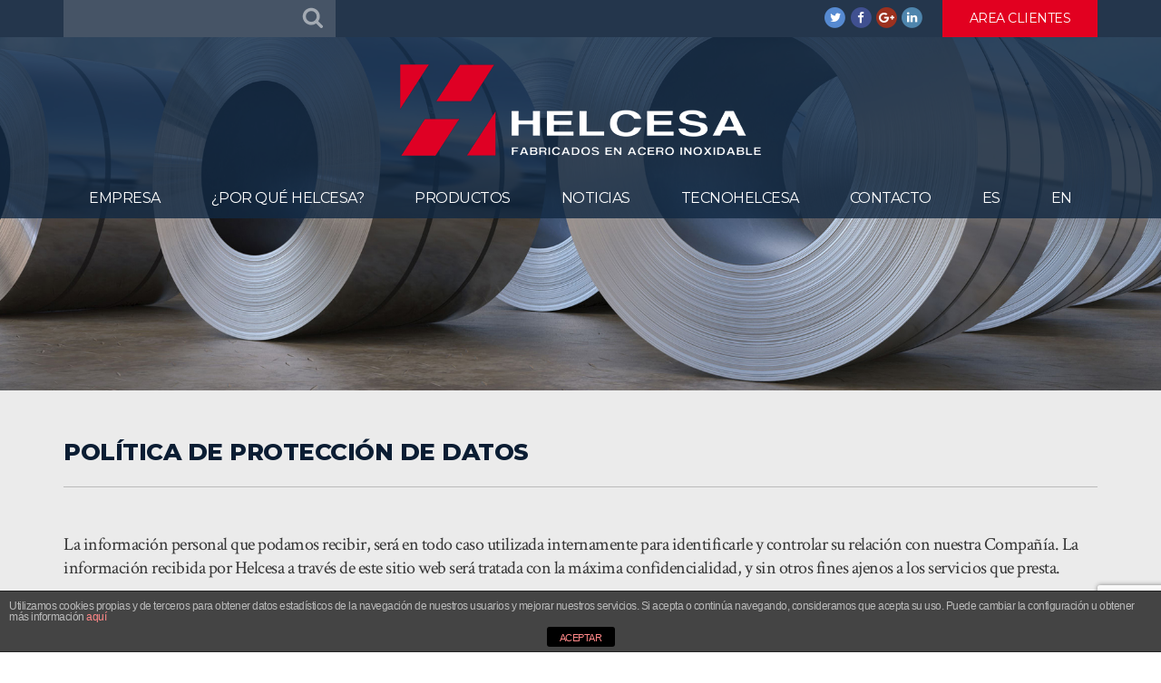

--- FILE ---
content_type: text/html; charset=utf-8
request_url: https://www.google.com/recaptcha/api2/anchor?ar=1&k=6LcPHncqAAAAADiike-dWu9W4f4FUpX8a0TjEx-2&co=aHR0cHM6Ly93d3cuaGVsY2VzYS5jb206NDQz&hl=en&v=TkacYOdEJbdB_JjX802TMer9&size=invisible&anchor-ms=20000&execute-ms=15000&cb=llyylez4johi
body_size: 44942
content:
<!DOCTYPE HTML><html dir="ltr" lang="en"><head><meta http-equiv="Content-Type" content="text/html; charset=UTF-8">
<meta http-equiv="X-UA-Compatible" content="IE=edge">
<title>reCAPTCHA</title>
<style type="text/css">
/* cyrillic-ext */
@font-face {
  font-family: 'Roboto';
  font-style: normal;
  font-weight: 400;
  src: url(//fonts.gstatic.com/s/roboto/v18/KFOmCnqEu92Fr1Mu72xKKTU1Kvnz.woff2) format('woff2');
  unicode-range: U+0460-052F, U+1C80-1C8A, U+20B4, U+2DE0-2DFF, U+A640-A69F, U+FE2E-FE2F;
}
/* cyrillic */
@font-face {
  font-family: 'Roboto';
  font-style: normal;
  font-weight: 400;
  src: url(//fonts.gstatic.com/s/roboto/v18/KFOmCnqEu92Fr1Mu5mxKKTU1Kvnz.woff2) format('woff2');
  unicode-range: U+0301, U+0400-045F, U+0490-0491, U+04B0-04B1, U+2116;
}
/* greek-ext */
@font-face {
  font-family: 'Roboto';
  font-style: normal;
  font-weight: 400;
  src: url(//fonts.gstatic.com/s/roboto/v18/KFOmCnqEu92Fr1Mu7mxKKTU1Kvnz.woff2) format('woff2');
  unicode-range: U+1F00-1FFF;
}
/* greek */
@font-face {
  font-family: 'Roboto';
  font-style: normal;
  font-weight: 400;
  src: url(//fonts.gstatic.com/s/roboto/v18/KFOmCnqEu92Fr1Mu4WxKKTU1Kvnz.woff2) format('woff2');
  unicode-range: U+0370-0377, U+037A-037F, U+0384-038A, U+038C, U+038E-03A1, U+03A3-03FF;
}
/* vietnamese */
@font-face {
  font-family: 'Roboto';
  font-style: normal;
  font-weight: 400;
  src: url(//fonts.gstatic.com/s/roboto/v18/KFOmCnqEu92Fr1Mu7WxKKTU1Kvnz.woff2) format('woff2');
  unicode-range: U+0102-0103, U+0110-0111, U+0128-0129, U+0168-0169, U+01A0-01A1, U+01AF-01B0, U+0300-0301, U+0303-0304, U+0308-0309, U+0323, U+0329, U+1EA0-1EF9, U+20AB;
}
/* latin-ext */
@font-face {
  font-family: 'Roboto';
  font-style: normal;
  font-weight: 400;
  src: url(//fonts.gstatic.com/s/roboto/v18/KFOmCnqEu92Fr1Mu7GxKKTU1Kvnz.woff2) format('woff2');
  unicode-range: U+0100-02BA, U+02BD-02C5, U+02C7-02CC, U+02CE-02D7, U+02DD-02FF, U+0304, U+0308, U+0329, U+1D00-1DBF, U+1E00-1E9F, U+1EF2-1EFF, U+2020, U+20A0-20AB, U+20AD-20C0, U+2113, U+2C60-2C7F, U+A720-A7FF;
}
/* latin */
@font-face {
  font-family: 'Roboto';
  font-style: normal;
  font-weight: 400;
  src: url(//fonts.gstatic.com/s/roboto/v18/KFOmCnqEu92Fr1Mu4mxKKTU1Kg.woff2) format('woff2');
  unicode-range: U+0000-00FF, U+0131, U+0152-0153, U+02BB-02BC, U+02C6, U+02DA, U+02DC, U+0304, U+0308, U+0329, U+2000-206F, U+20AC, U+2122, U+2191, U+2193, U+2212, U+2215, U+FEFF, U+FFFD;
}
/* cyrillic-ext */
@font-face {
  font-family: 'Roboto';
  font-style: normal;
  font-weight: 500;
  src: url(//fonts.gstatic.com/s/roboto/v18/KFOlCnqEu92Fr1MmEU9fCRc4AMP6lbBP.woff2) format('woff2');
  unicode-range: U+0460-052F, U+1C80-1C8A, U+20B4, U+2DE0-2DFF, U+A640-A69F, U+FE2E-FE2F;
}
/* cyrillic */
@font-face {
  font-family: 'Roboto';
  font-style: normal;
  font-weight: 500;
  src: url(//fonts.gstatic.com/s/roboto/v18/KFOlCnqEu92Fr1MmEU9fABc4AMP6lbBP.woff2) format('woff2');
  unicode-range: U+0301, U+0400-045F, U+0490-0491, U+04B0-04B1, U+2116;
}
/* greek-ext */
@font-face {
  font-family: 'Roboto';
  font-style: normal;
  font-weight: 500;
  src: url(//fonts.gstatic.com/s/roboto/v18/KFOlCnqEu92Fr1MmEU9fCBc4AMP6lbBP.woff2) format('woff2');
  unicode-range: U+1F00-1FFF;
}
/* greek */
@font-face {
  font-family: 'Roboto';
  font-style: normal;
  font-weight: 500;
  src: url(//fonts.gstatic.com/s/roboto/v18/KFOlCnqEu92Fr1MmEU9fBxc4AMP6lbBP.woff2) format('woff2');
  unicode-range: U+0370-0377, U+037A-037F, U+0384-038A, U+038C, U+038E-03A1, U+03A3-03FF;
}
/* vietnamese */
@font-face {
  font-family: 'Roboto';
  font-style: normal;
  font-weight: 500;
  src: url(//fonts.gstatic.com/s/roboto/v18/KFOlCnqEu92Fr1MmEU9fCxc4AMP6lbBP.woff2) format('woff2');
  unicode-range: U+0102-0103, U+0110-0111, U+0128-0129, U+0168-0169, U+01A0-01A1, U+01AF-01B0, U+0300-0301, U+0303-0304, U+0308-0309, U+0323, U+0329, U+1EA0-1EF9, U+20AB;
}
/* latin-ext */
@font-face {
  font-family: 'Roboto';
  font-style: normal;
  font-weight: 500;
  src: url(//fonts.gstatic.com/s/roboto/v18/KFOlCnqEu92Fr1MmEU9fChc4AMP6lbBP.woff2) format('woff2');
  unicode-range: U+0100-02BA, U+02BD-02C5, U+02C7-02CC, U+02CE-02D7, U+02DD-02FF, U+0304, U+0308, U+0329, U+1D00-1DBF, U+1E00-1E9F, U+1EF2-1EFF, U+2020, U+20A0-20AB, U+20AD-20C0, U+2113, U+2C60-2C7F, U+A720-A7FF;
}
/* latin */
@font-face {
  font-family: 'Roboto';
  font-style: normal;
  font-weight: 500;
  src: url(//fonts.gstatic.com/s/roboto/v18/KFOlCnqEu92Fr1MmEU9fBBc4AMP6lQ.woff2) format('woff2');
  unicode-range: U+0000-00FF, U+0131, U+0152-0153, U+02BB-02BC, U+02C6, U+02DA, U+02DC, U+0304, U+0308, U+0329, U+2000-206F, U+20AC, U+2122, U+2191, U+2193, U+2212, U+2215, U+FEFF, U+FFFD;
}
/* cyrillic-ext */
@font-face {
  font-family: 'Roboto';
  font-style: normal;
  font-weight: 900;
  src: url(//fonts.gstatic.com/s/roboto/v18/KFOlCnqEu92Fr1MmYUtfCRc4AMP6lbBP.woff2) format('woff2');
  unicode-range: U+0460-052F, U+1C80-1C8A, U+20B4, U+2DE0-2DFF, U+A640-A69F, U+FE2E-FE2F;
}
/* cyrillic */
@font-face {
  font-family: 'Roboto';
  font-style: normal;
  font-weight: 900;
  src: url(//fonts.gstatic.com/s/roboto/v18/KFOlCnqEu92Fr1MmYUtfABc4AMP6lbBP.woff2) format('woff2');
  unicode-range: U+0301, U+0400-045F, U+0490-0491, U+04B0-04B1, U+2116;
}
/* greek-ext */
@font-face {
  font-family: 'Roboto';
  font-style: normal;
  font-weight: 900;
  src: url(//fonts.gstatic.com/s/roboto/v18/KFOlCnqEu92Fr1MmYUtfCBc4AMP6lbBP.woff2) format('woff2');
  unicode-range: U+1F00-1FFF;
}
/* greek */
@font-face {
  font-family: 'Roboto';
  font-style: normal;
  font-weight: 900;
  src: url(//fonts.gstatic.com/s/roboto/v18/KFOlCnqEu92Fr1MmYUtfBxc4AMP6lbBP.woff2) format('woff2');
  unicode-range: U+0370-0377, U+037A-037F, U+0384-038A, U+038C, U+038E-03A1, U+03A3-03FF;
}
/* vietnamese */
@font-face {
  font-family: 'Roboto';
  font-style: normal;
  font-weight: 900;
  src: url(//fonts.gstatic.com/s/roboto/v18/KFOlCnqEu92Fr1MmYUtfCxc4AMP6lbBP.woff2) format('woff2');
  unicode-range: U+0102-0103, U+0110-0111, U+0128-0129, U+0168-0169, U+01A0-01A1, U+01AF-01B0, U+0300-0301, U+0303-0304, U+0308-0309, U+0323, U+0329, U+1EA0-1EF9, U+20AB;
}
/* latin-ext */
@font-face {
  font-family: 'Roboto';
  font-style: normal;
  font-weight: 900;
  src: url(//fonts.gstatic.com/s/roboto/v18/KFOlCnqEu92Fr1MmYUtfChc4AMP6lbBP.woff2) format('woff2');
  unicode-range: U+0100-02BA, U+02BD-02C5, U+02C7-02CC, U+02CE-02D7, U+02DD-02FF, U+0304, U+0308, U+0329, U+1D00-1DBF, U+1E00-1E9F, U+1EF2-1EFF, U+2020, U+20A0-20AB, U+20AD-20C0, U+2113, U+2C60-2C7F, U+A720-A7FF;
}
/* latin */
@font-face {
  font-family: 'Roboto';
  font-style: normal;
  font-weight: 900;
  src: url(//fonts.gstatic.com/s/roboto/v18/KFOlCnqEu92Fr1MmYUtfBBc4AMP6lQ.woff2) format('woff2');
  unicode-range: U+0000-00FF, U+0131, U+0152-0153, U+02BB-02BC, U+02C6, U+02DA, U+02DC, U+0304, U+0308, U+0329, U+2000-206F, U+20AC, U+2122, U+2191, U+2193, U+2212, U+2215, U+FEFF, U+FFFD;
}

</style>
<link rel="stylesheet" type="text/css" href="https://www.gstatic.com/recaptcha/releases/TkacYOdEJbdB_JjX802TMer9/styles__ltr.css">
<script nonce="oOxURoQbC4hk8dd3lf-aNQ" type="text/javascript">window['__recaptcha_api'] = 'https://www.google.com/recaptcha/api2/';</script>
<script type="text/javascript" src="https://www.gstatic.com/recaptcha/releases/TkacYOdEJbdB_JjX802TMer9/recaptcha__en.js" nonce="oOxURoQbC4hk8dd3lf-aNQ">
      
    </script></head>
<body><div id="rc-anchor-alert" class="rc-anchor-alert"></div>
<input type="hidden" id="recaptcha-token" value="[base64]">
<script type="text/javascript" nonce="oOxURoQbC4hk8dd3lf-aNQ">
      recaptcha.anchor.Main.init("[\x22ainput\x22,[\x22bgdata\x22,\x22\x22,\[base64]/[base64]/[base64]/[base64]/[base64]/[base64]/[base64]/eShDLnN1YnN0cmluZygzKSxwLGYsRSxELEEsRixJKTpLayhDLHApfSxIPWZ1bmN0aW9uKEMscCxmLEUsRCxBKXtpZihDLk89PUMpZm9yKEE9RyhDLGYpLGY9PTMxNXx8Zj09MTU1fHxmPT0xMzQ/[base64]/[base64]/[base64]\\u003d\x22,\[base64]\\u003d\x22,\x22w6A5LcOhTW8RwoXChcKVw7pJwpJ1wqfCm8KzQcO/GsOlGsK5DsKnw5ksOj7DsXLDocOHwpY7f8ODRcKNKx7DncKqwp4+wpnCgxTDjX3CksKVw7BXw7AGZ8KCwoTDnsO+K8K5YsOIwpbDjWAkw5JVXTxawqo7wowOwqs9QCACwrjCuSoMdsKzwpddw6rDsT/CrxxNX2PDj3TClMOLwrBTwpvCgBjDi8OtwrnCgcO3bDpWwqLCk8OhX8Oiw73Dhx/ConPCisKdw7bDmMKNOFrDvn/ClV/DrsK8EsOmfFpISEsJwofCmCNfw67DuMOofcOhw7rDsldsw6ptbcK3wo4QIjxDETLCq1/Ci11jZcOJw7Z0fMOkwp4gUhzCjWM6w47DusKGGMK9S8KZFcOHwobCicKSw59QwpBDc8OveEbDhVNkw4bDiS/Doi4Yw5wJIsOZwo9swr/Dh8O6wq5hUQYGwp/CusOeY3nCmcKXT8Klw5giw5IxN8OaFcO2GMKww6wLVsO2AAbCpGMPSG47w5TDmE4dwqrDnMK+c8KFVMOzwrXDsMOzD23Dm8OeAmc5w5PCmMO2PcKII2/DgMK0XzPCr8K7woJ9w4JJwpHDn8KDb3lpJMObUkHCtGNvHcKRKADCs8KGwq9yez3CpH/CqnbCgz7Dqj4kw4BEw4XCilDCvQJ5QsOAcx8zw73CpMKDGkzClg/Cm8OMw7Awwp8Pw7o9eBbClAHCtMKdw6JGwpk6ZVA2w5ASHMOxU8O5WsOowrBgw7jDuTEww57DgcKxSBPCj8K2w7RnwprCjsK1LcOgQFfCnjfDgjHCsk/CqRDDtXBWwrp4wpPDpcOvw58awrU3DMOWFztmw73CscO+w4/DrnJFw7w1w5zCpsOew7lvZ2DCssKNWcO+w7U8w6bCt8KnCsK/Ck95w60oMk8zw6TDlVfDtCrCjMKtw6Y9EmfDpsK/E8O4wrNBE2LDtcKDPMKTw5PCm8OlQsKJKAcSQcO+ECwCwonCscKTHcOaw44AKMK/DVMrQXRIwq5IY8Kkw7XCsELCmCjDq3gawqrCscODw7DCqsO+eMKYSwAiwqQ0w7ADYcKFw5hPOCdgw6NDbXcdLsOGw6nCm8OxecOwwpvDsgTDohjCoC7CqwFQWMK6w7UlwpQuw4AawqBIwo3Coy7DsWZvMzxlUjjDv8OnX8OCaXfCucKjw4xWPQkIGMOjwpsmJWQ/wrEuJcKnwr4ZGgPCnlPCrcKRw6N2VcKLA8OfwoLCpMK7woknGcKyb8Oxb8KXw4MEUsOrCxkuGsKmLBzDq8Omw7VTKcOfIijDpsK1wpjDo8KywoF4ckZCFxgjwqvCo3Mxw44BakLDvDvDisK6GMOAw5rDhj5bbGfCumPDhGDDhcOXGMK8w7rDuDDCiD/DoMOZXE4kZMOWJsKnZHQTFRBzwpLCvmd0w77CpsKdwo4Ww6bCq8Kow7QJGXccN8OFw7nDrw1pF8O/WzwYMhgWw6sMPMKDwpfDpABMCH9zAcODwpkQwog/wqLDh8O4w5Y7Z8OkRsOdHQLDg8Oowo1WT8KHBD56asO5IAfDuCRLw4wsFcOaM8OYwpZ4SjkjasKRVwbDr0F0cQXCv2DCmSRHWcOlw5TCncKuKARtwqNgwpBgw5R/[base64]/B0wtwoTDvMOJw7dKw7Z8w5AywoFTJwlCcVnDjsKEw5ghdFLDpMOLCsKLw4jDpcOaeMKmTDfDmm3CpSUKw7fCgcOeVx/CvMOoUsKqwrZ5w4XDnBk6wo8PEG0CwovDpWLCksOWCsOfw5/DtsOnwrXCgTHDvsK2eMOewqEHwoDDqsKWw7LCscOxZcOmfTpqU8KIdg3Ct0fCosK9P8OQw6LDj8O6a1wzw5rDicKTwo89w7nCoCrCi8O2w4/[base64]/AcOmw4lFM8OxdMKRTSFhwp7ChcKBNcK+HcKXcsO/Q8OSbMKfC2wdFcKEwrxHw53CgMKZw4ZrIh3DrMO2w73Cqy16PhA+wq7CrXgPw53DmG/DgcK/wqYFczjCu8K9ew/DpsOfAUzCjBDDhFJjbMKjw77DncKywoZpIcO+fsK4wpMjw6vCpWZVMMO2UcO6azc/w6bDsSVhwqMOJcKQdMOxH2LDlEIDAsOiwpfCngzCo8OzZ8OcT2EXKFgMw4FwBibDhEkbw5bDrWLCtWp6PgXDuSPDqMOtw601w7bDisK2B8OZbRpoZ8O0wpYSPW/[base64]/Dm27CpcOIWMOmwpRdw5g+HsOtwp3DtMOWDRzClBEwJgnDpzR8woIQw67DnFAhIGLCqVU8HMKBSXtLw5FvSSh7wr7DgsKfA0pnwqsKwodWw68NOcOwCsOGw5vCm8KMwonCr8O6w5pKwoLCpCZ/wqbDsAHCv8KiDS7CoE/DmcOgKsODBSEgw4sVw4J1DEXCti5Awqs5w6F3JHUlccOmX8O+ScKeNMO+w6Fpw6bDjcOaCFrCp39ewq4tFMKhw6jDvH14WUXCoRzDmmBiw6nClzwrbsObFBjCmmHChhF4Qg/[base64]/DiEECUHA+wqk+EXLDoF/CsylBfcOEw6APw5fDuXHDt3DDpifDsWjCsSfDs8KDB8OPQDhAwpMeASlPw7QHw5guJMKJCC8gM1s/IS4KwrDClUfDnxvChsODw74iwq0Qw5TDgMKvw6tZZsOtw5jDicOkAy7CgE/DrcKXwpQ8w78wwopsO07CoTNew78qLETCmMOvQcOtVHrDqVAYOMKJwqkBVjwaRsO9wpXCqSUpw5XDicKKw4bCn8OGJxwFRsONwqnDocOGeDDDkMOTwrLDgjjCvcOEwr/CuMK1wrVLLCvCkMOcd8OAfATCosKJwpfCgAo8wrrDpg8rwpDCrF8DwonCmMO2woluw7tGwrfDr8OTGcO6w4LDmnR+w7MOw6x3w57CrcO+w7Exw5wwVMOeMn/Dpk/Dm8K7w6M/[base64]/CtcO3MG7DigMRGi8ff3jCuB5vRTQRYAgyfcKhHGnDi8OhC8KnwpXDicO/TyF7FjPCsMOEJsKBw5/DkRnDnH7DhcOUwqzCuwRYDsK7woXCk2HCtGnCuMK/wrbDoMOdY299JlbDkFoVVhFsK8OpwpLCnXEbLVggawPCgMKDVsK4ScOwC8KMOcOAwpxGDSvDhcK+A1TDpMKkw7wVKMOBw4UrwrnDl0UZwpfDgBUeJsOCSMOLYsOyTFHCs1zDv3gCwrPDoUzClht3RnrDu8K3J8OaBT/[base64]/w7zDsMODWcK8BjIUdBQBw5rCly9nw5rCgMOWwoVgwqcZwo3ChBjCq8OedcKAwq9SVTEdCcOowqZQw7/Dt8KhwoxnUcOrRMOHbFTDgMKww5bDjQ/[base64]/CoUHCoVkFfsOZw5fDuMOqw6wRGwfDp8OlwqTDicK/LcOsb8OHX8Onw4/[base64]/[base64]/CvF5lw73CucO2wrjCksO/wq3Dl2/[base64]/Dti46w7nCqUXClVrCs8K/woTDlndiV8OFw5whKD7Cr8KSUzUgw4MIHsOOTyY8U8O6woZyScKqw4bDmVLCrMKjwqITw6NgAMKEw4A+LGA4UwdQw4U/YyXDuVIiw6bDnsKnWHgvRsK/LcO/[base64]/CisOhw5vCgC7Dgj3DvhHCtMOuwoZxw6NPw43DtW/Dv8KERcKTw4A1V3NMw4EewoFTFXYFZsOTw4hRw7rDhiQ3woXDulHCm1XCqmxkworDuMK5w5XCrUkWwpJ5w5RNL8OFwr/Co8ONwpzDu8KMdVohwqHCrcOrUWjDosK8w4Qrw4PCu8KBwpRxLRXDnsKhYFLCjMOKw61KeyYMw5hYI8Kkw4bCl8KMWVIpwpcLWsOYwrxuIilDw7h+Zk3Dq8KCZg7DhDMlUMObwpPCisOXwp7DoMOpw6cvw7XDpcK8w48Qw7/Dn8KwwrPCmcOoBTR9w7nCncO3w5TDiTlPFwZrwo7DusOUA2jCsHzDv8OGFXnCo8O4ZcKywrjDpcO7w5LChMKbwqlzw4sFwoNGw4DCvHHClXHDoFLDkcKLw7vDrw18wqJLScOgF8KeGMKpwoXDgsKfKsK2wpF2aENEBcOgN8OEw41YwqB/UMOmwqcJUXZFw75uBcKywpkzwobDoH9FOC7DgsOvwq3CtcOZCy3DmcO2wr4dwoQIw6xzEsO+UEldBcOAZcKNDsOqMTLCnkUlw5HDvWIMwopDwo8Hw5jCnGo8C8OVwrHDonljw5fCrULCs8KASy/DgcOlak5FIQQEBsKjw6HCtlzCp8Osw7PDv3/DhcO1byzDlxZOwohJw4tAwoLCvsKRwr4KPsKXYTHChT3Cig3CngLDpQUuw53DucKjPiA+w74Fb8K3woN3dsORRDslYMOIcMOrTsOtw4PCimLCigsSBcOwYR7CncKDwpzCv3BmwqtDNcO5PcOiw7LDvkN0wpDDjC1Bw4DCksKUwpbDj8OGw6/Cq1zDggljw7HCmFfCjcKjNlo8w6HDjMKWcGjDpsOaw742KxnDuSHCiMOiwp/CmTR8wqvCigLDucOKw7Y0w4MCw4/[base64]/CuQfCosKnwodcwoDCpMOKwqTDrRTDocKaw4bCnUsxwr/[base64]/w5rCvMK0FsKswq3CmcKDwqUlKcO+MsKcwqRFw4MudRguQxnCj8Onw5fDs1rCgGXDqVLDl2w7VlAUcSTCtMKAck4Ew6TCvcKAwpJ7OcONwqhQYBLCjn8aw4nCpsOHw4DDiHQ/OwnCr3Jnw6seGsODwpPCpyvDiMOOw4kvwqVWw4NHw41EwpvDj8Omw53CjsOpKcKsw6dcw5DDqWQRLMOlBMK/wqHDmcKnwoTCgcK4TMKkwq3DvAt6w6BqwplAIk7DjlLDnABTWjUEw7NnI8K9GcKvw7NuIsKhN8OZTgUdw5bChcKLw57DqGPDjxLDsGxDw79yw4ZKwqDDkBt6woLCgTAxBcKAwrppwpfCrcKsw4IpwooCCMKEZWDDr0ZsOcKgDDM/woPCusOBWsOTNnoow7dZVcOOAcKww5JHw4bCpsOWfyM9w4MYwqfDu1DCvMOUbcKjORXDtcOnwqpqw7xYw43DmnnDnGhVw55JdxPCjAoCD8Kdw6rCpVYew6rCtcOcQ2Adw6TCtMOyw6vDt8OZajB9wr0pwrbCgBI/ZhXDvAHCmMKRwqnClDoKOcKPKcOcwoXDkVvCmlLCgcKOf1RBw5lgFinDq8KSTsO/w5PDgEjDvMKIw506TXU4w4DCu8OUwpwRw7vCpk7DqCnDqUMUw47DjcOYw5fDlsK+w4/CoWoiw6wpa8K6LjfCpHzDkhI2wr0qIEsDBMK0wox4Dk0+QH7CqCPDmMKsOcKAQn/[base64]/[base64]/w7TCpMO8w6hrK8KzScODwrsXw7zDusOHQG3DgQtmw5ZuDHlcw6DDkX7CksOOY0VVwosaJG/Di8O2wrvDn8OFwqTCv8KFwpbDszQ8wp3CklvCkMKDwqU7RyTDsMOKwpvCpcKPwptBw5XCsU0VUWDDnRDCpHgYQEbDpjotwoXCiwwqLcK4MWxOJcOdwq3DlMKdw7XDrGpsY8KWVMOrH8Ogw6RyKcKSGsOkwq/[base64]/wqbCg8OLwqEFJjzCvMO6w61Qw7R4wqDCvFBSwrg0w43Dn0hcw4VBElDDhcKSw6sJbGsRw7HDkMOJHVFKEMKpw5UDw5RZeQ9XSsKSwqpXB2A9ZjUHw6B7AsORw7EOwqkyw5PCpcK3w4ByD8KvTnHDksOvw7zCrcOTw7tEEsO/[base64]/Chy3DrsOsHxvCjsK8wrHCqcK9A2pOJXBYeMKQw5AuKRnCokZTwpTDo2lswpQpwrDDtMKnJ8Ofw7/CuMKJPGTDmcOvF8Kfw6Z8wqjDuMOXDmfDhT4sw6jDhBchYcO4FkFTw5bChsOGw53DksKqMVHCpT8tOMOmAcOrV8OZw4tCGj3DosOxw4zDocOgw4bCuMKOw6UjTMKiwpbCg8OJew/DpsKqfsOSw7d0wprCu8KXw7B3KcKvHcKmwrkGw6jCocKlV3fDvMK6w6HDvHQCwqsuQsK2w6doXnbCn8KlGEBnw7fCn1hFw6TDowvDig/DiUHCkidfw7zCucKew4HDqcOHwot+HsO3SMONEsKXM2/Ds8KgIQE6wrrDsXg+wqINBnoyOmtXw5nCpsOmw6XDicK5wpYJw507PWICw50+KE/Cv8Onwo/DmMK+w6nCrxzDlh11w73Ch8O+WsOAYwbCok3Di1LCjcKBaTgURFfCiHvDrsKLwpQ2ey5RwqXDsGU5M0DDsF3ChgURUSjDm8O6UsOuFx9owohnOcKww7gpTGNtXsK2w7bDuMOPEisJwrrDtMKCF2shRsONM8ONQAXCkFgiwobDn8K0wpUeEQ/[base64]/CrMKual3CnX0OT8KCc8O6w4w/w5pYPy98w49Uw7A0bsOvEMKmwpEiFMO9wpnCpcKtOA9Zw6NqwrHCtwZRw6/Dm8O3OArDhsKcw6A+AMO9CsKJwpLDi8OeXMOLSyALwqI4P8OoYcK6w4nDghdtwoAzCDtAwr7DosKYKMOJwq0Hw4bDjMOWwoLChSFlMcKsYMOCIx3DgF3Cm8OmwpvDicOnwpvDrcOgOlBDwpF4SyJTRMO6cnjCmMO1TsKYTcKDwqHCk2/DhiUDwph+wppqwonDn1xoQMO9wpHDjVpmw78DH8KpwpPCq8O/w60JC8KzPxxIwojDoMK/[base64]/ClhbCuMOXEgvCgywIJ0xhwofDuMOFZsKsA8K1a0PDt8KPw6kjbcKMADheecK3f8K5YSbCpWvDgMOPwqnCmsOxWcOKwoHCr8Ksw7TDvhEVw7w1wqVNMXJrWV9HwpPDs1LCpm/[base64]/DhcKHVgdiL1Rcw4NPwo/[base64]/wodLw6Zbw7xkTzXDs8O1d8O7w6cBwpLCucKZwrDChEx5worCu8KRHsO6woHCj8K5KGXCtVvCq8Kowq/[base64]/DkMKADE3DqcKYSVnChgDCm0/CqgvChsO+wpwFw6TCigM5c2DDl8Oae8KgwqtVb0HCjsOlTjcEw5wBKSIpNUcoworDosOOwophwqTChsODOcOvH8KnJA/[base64]/FcKhwq3CvAPDrU3DkMKTbV/CgErCu8KuTMKYwpzDicOTw45gw6/Cq0MrQlXCvMKbwoXDrxnDqsOvw4wlFcK9BcK2dcObw7N5wpvClXPDskTDoy7DoRnCmCbDlsORw7Evw4TCm8KfwqJjwo4UwoBuwqdWw6DCkcOSLxzDqB/DgDjCq8O2UsOZb8KjC8Oub8OQLcKEFCIgHxfDgsO+GsO0wrZSAEMEXsOKwqZ6C8OTF8OiEcK1wqXDgsObwqsOWMKRTSPCrCbDoETConzCgXBCwpNSelAEdMKCwo7Dtl/DunQUw4fChmzDlMOMRcK7woN2w5DDp8K+wrkbwqbDicK0w6hYwotzwqrDnsKDw7HCgS3ChB/CjcODLiLCmsKgV8KzwonClgvDvMKGw4oOaMOmw6FKL8OleMKNwrA6FcKOw4XDtcO4dDbClkHCol4QwqlVdlpOLgDDvyfDoMO+FTwSwpIKwq8ow63DvcKkwooCGsKlwql/wqIxwp/Chz3DnXPCisKWw7PDn2vCoMO1w43DuAfCtcO+a8KZMB/CkxnCj1vDisOHK1lcwpLDucOyw4pvVxJgwoLDtnjDvMKJUBLCgcOyw43Ck8KbwrPCgMKFwrU7wqvCuU3Clw3CuBrDkcO9LjPDkMKyXsO7FMO/[base64]/DjcO6I8KJwrFmUcOFw57Ct8OuwrnDrMOkw7QgVsKDVMOEwo7DocKKw4hdwrTDp8O2WTYCR0QCw5d/a1YRw689w7sxGFDCjMKxwqFcwqFQHDXCg8OeSgjCmB8KwrrCm8KkbnPDoCUNwqfDjcKnw5jDocOWwpERwp1lG0tSLsO4w7HCuzHCkW1WWi3DuMOxX8Ofwr7DicKxw6vCvMKMw5PCmRYEwrhbAMKSQcOZw53CnkUawro6fcKrK8Omw6fDh8OawrBrOMKJwpcWI8K/QBpZw4nCtsOswo7DkVMmSUw0XsKZwozDqhpAw7s/ccOHwr0qbMKfw6vDs0RjwolZwoJ5woEswrPCkUbCksKYLRjCuWPDt8OAGm7DssKteVnDvMO/[base64]/WzLClmRFZ8KpwqTClsKsGMOdJcKWFl7DicOcwpvChybDtHk+QsKdworCrsOZw74ZwpsZw7nCol/CiWh9AsOKwpTCkMKNN05/[base64]/CksKow7Ztw4XCk8OXPcOXcjpOwobCvMOcw7chwrnCn1fDgggiXcKTwoA1NGMiL8KtW8OhworDkcKBw5rDp8K9wrNPwpvCtsOzI8OCFMKZTR3CssOKwrhCwrsvwrEcRAXCvxzCgh9cMsOqFm/[base64]/DtsOpwrosAk/[base64]/DhMKAwoZdJ0LDhl3Dhn3DtsKiwobDsMKsw4ZiKBbChDLCpWJWDMKlwoTDjSvCvWDCkUhDJ8OEwqQGKCAvEcK4woYSw7/DsMOjw6dpwqTDogckwobChCrCoMKhwpp9T2TChwfDsXnCgxTDicK8wrBpwr/CqFZoC8KmTwLDjzNZBR3CqXbDpcK3wrrDo8ODw4bDkSXCtXUpdcK/wqbCiMOwPcK6w75vwoLDv8Kowoxxwo9Fw7pjd8OawpdkKcOBwqMBwoY1bcO5wqdxw47DughHwp/Dn8O0QHnCuGdmFwHDg8OmOMO4wprCkcOew5BMB1vDlcKLwpjDjMKuJsKYNwXDqGpLw5kxwo/CjcKcw5nCssKAQcOiw7l+wrIgwpbCjMO1SWFlZFtVw5FwwqxSwr/[base64]/DhFt1wp9+dcOKw5/CgsKjNztwwpBbCh3CoE/DsMKLw4ARwqdQw57DqVrCjsOVwrrDmcOmOzVQw7PCqGbChcO1GwTCm8OMGsKWwr7CgCDDjsOrUsKtPGLDmiljwq7Ds8KqTsOTwqDCl8O0w5jDuzBVw4DCiR80wrpewppKwqHCi8OOAUzDhFdgfAsIRzdVbMOkwrEzNcK2w7R7w4nDmcKPBcO2w69/[base64]/[base64]/Cu01/wrIYw6/DvlPDsVxkw5tmwpNmw70Ew5jDpmMBZcKuCsOxwrnCtsK2w7BiwqDDiMOkwoPDpmAiwrouw4LDgCDCvVHDoVnCqlvClsOsw6rDhMOlS2MZwr4kwqXDoE/CjcKowpzCjBtafljDocOkGHAvH8KeSw4XwqDDixPCiMKbPinCpsOuAcKKw5XDkMODw6LDlsO6wp/[base64]/Dm8OfwoPCpyxVw4dCw4/Dl8KXCMKhUcKiPcOYAMOCX8Kbw6vDsU3Chm3DjFo+PsK0w67CtsOUwoPDncKYUsONw4zDuWA3BiTChDrDu0MUGsKUw5/CrHXDn3gzNcOHwo5JwoZFYg/Cr1M3bcKewq7Ci8O6w6MedcKEHMK9w7l9w5cDwonCkcKLwrkQH3zCr8Kjw40Xw4c9MsOtXMKCw5PDriUrccOcLcKuw6nDisO1FT1Gw6HDqC7DgCHCvSNlQ00MVDbCm8OpBSQywpDCsmXCtH3CqsKawrLDlcK2VT7Ci0/CsCR3QFfCt1/DnjrCv8OoMTfDsMK1w5zDl1VZw6xdw4bCohTCgcKMPsOkw7TDssOnwqnCqA48w4HCvRAtwobCrMKCw5fCkWF1w6DCq23DvcOoK8OgwoPDo0Q5wpsmfkbCosOdwrgowqI9QVV7wrPDi2dFw6NKw5TDmlcvJDZLw4Mwwq/Di3M2w799w7nDkHXChsOYPsOcwpjDmsKPXsKrw4oLQcKIwoQ+wpJAw5HDksOJKVgKwpXCi8OCwooUw6jCuADDnMKNDinDpx1hwpDCocK+w5Ufw7dqZcKnYT5rGlhSK8KjJ8KOwr9BUwfDqMOqVSzDoMOvw5DDhcKmw5EFQMKeBsOGIsOWPWQUw5gxEA/[base64]/DrsKzAMK0OMOmNgLCvWgAKcKmw5vClsOBwrxpw7jClsKWJcOmPFxFJsOwFDZFW33Cg8Kxw7otwrbDlCfDtMKlPcKowoJAasKTwpXClsKMXQHDrm/ClcOjRcO+w4fCgy3CghZVMMOWBcKEwpLCsQbDgsK/wqXCuMKWwpkmOSXChcOaAzJ5LcKZwpsrw5QEw7DCgWZOwrY0wrDDvVcxTFJDMVTCnMO/XMKgegQ9w6BoacOSwoMkV8OwwpU5w6jCkXoBQcKPJXJ1PsOJbWnCqGvCmcO8NzXDhAMEwrpQUAI6w4jDlRTCqVNTNHMFw7PDtAxIwqlnwpx6w61EAsK7w63Csl/DvMOPw7rDsMOpw5B6M8OYwrl3w58twoFcfsOZIcO6w7HDncK1w6zDqGHCpcOhwoPDpMK8w4FteXEnwoTCgFHClMK4fWJgWsOSSgVow6HDgsO8w5DDjW9DwqM4w4cww4bDp8KlHUUuw4DDksOXWsOTw69hJzbDvMOKFDQFw4FTX8K9wpPDmz/CkmfCsMOqOUvDhMORw6jDlsO8RSjCs8OLw5xCRFHCm8KywroOwoHDinVGVl/DvQfCosOLWS/[base64]/DvsKNw4DCs8Kfw7Fmwq/[base64]/[base64]/HhBDD8KRw4FQCRchWsKuIA3CvhHCi2kgH0HDsRQUw4J3w70mBBsmd37DoMOFwptrRsOmGgRpbsKJeWcFwowBwoHDgkgbW3TDrDDDncOHHsKbwrvColROe8OkwqhUdcOHLSzDhlA8EXEuBkzCrsOfw5PDpsOZwqfDtMKQc8KicHJfw5LCm2NpwrsQRcOiR3/CqcOrw4zDnsOQwpPCr8OWBMOIGMONw4rDhnTCgMKowqhLQkU0w57DscOEasO1CcKaBsOuw6wxDR0rQAJEUkXDoCrDo1XCp8Kmwr/CokHDp8O7HsKgeMO1PRYEwrMTBEoewrERw6PCkcOpw4VRc3LCpMOFwrfCnxjDmsKwwpUSQ8O2wo8zDMOSa2LCviVIwoVDZHrCvD7CpwzCn8OZEcK/VmnCpsOvw6/Dsm5owpvCoMOmwobDpcOiScKeemRpSMO4w752Vh7Cg3fCqVLDm8OtAXAowrdvJxdZDcK3woDDqsOQcmjCtwwrAgxeIX/Dt3kkEhTDk3jDtzR5MGXCj8OZw7/[base64]/Chj3CrsKiFcK2wqYrw6vDqMONw61dFsOKRcOEw63CvAdHITnCnw3Cjn/CgsKRVcOXCRYpw4BwIVPCs8KsDsKcw6UNwpwXw582wpfDucKpw4HDk0kSH3HDqMOyw4TDrcOTwrnDjA5kw5R5w5XDsSjCj8OpIsOjwqPDgMOdfMK1DiQRK8OUw4/CjC/Di8KeTsKUwpMkw5QvwofCu8Ofw4HDrSbDgMKCM8Orw6jDpsK/NMOBw4Mow78ewrJsC8O1wqRBwpoDRmrCgFHDvcKGc8OQw6HDr0zDoj5fb2/DgMOkw7TDkcOxw7nCg8OWwrzDrDvCpnYxwpVVw67DjMKxwp/DlcOwwpPChS/CpsOZeEhgMht0w7TCpD/DsMKxL8OgX8ObwoHCiMOXLcO5wprCm1XDl8OGcMOpOTXDuVIFwocowrBXcsOAwpzCkgMjwq5xGTdvwpXCjDLDlsKXXMOUw6LDriwKewvDvBJ7RFnDpGtcw70fbMObw7FIbMKBw4ojwrAwR8KHAMKywqXDncKMwpQWM1LDlUPCtzsgc3AQw6wywqLCgMK1w7sfa8O/wonCkBnCgSvDogfChMKRwqNNw5LDosOjasOHZcK1wpAhwogRHTnDjMOZwobCpsKLJWTDhMKAwpnDgjUJw4k5w7tmw7VfCVBrw7PDmsOLdzh/w6dzRjFSBsK1dcO5wocWbGHDgcK8ZlzCkl02C8OTGmjDk8OJG8KsbhJPbG7DlsKYb3R8w7TClE7CusK2Jj3Dj8KuIlJWw6xzwpE1w7ArwplPaMOpCWPCh8KdJsOsFXZZwr/DphTCtMOBw55cw44ndMO0wrtiw5MNwpTDp8O5w7IvS0wuw5LDjcKAb8KTQCfCtApgwrjCq8K7w7ZHJDpVwoLDjsO8XThdwqPDisKdXcO6w47Di3FdcxjDoMOYLsKMwpDDiRzCl8Kmwo/CvcKUG2xBQMOBwooWwprDg8K3wrLCqyvDoMKawrM1RMOFwq12GMKSwpB6c8KkAMKGwoRaOMKrP8OMwo7Dg144w6lGwqAKwqkCEcOjw5VUw5Asw6pFwr/CtMOywr5+O1rDn8Kdw6pRUMK0w6wDwqE/w5fCvWDCo0MqwpPDkcONw4Zlw6k7C8KaA8KWw5zCs1LCrFLDimzDt8K4Q8OCeMKCO8KuN8Ouw4xzw7XCmcK2w7TCgcOLw5HCtMO9dSA3w4BaaMK0KiTDn8OjY1TCpkADWsOkScK+LsO/[base64]/wpTDqFxswqpbScK5Y8OdwqPCqAxiX8K4YcObwrNIw79/w7w4w7fDo18gwq1KMzteFMOreMO5wqbDjn82dsOMNi10eH5eLyNmw6jCvMKZwqpIw61sFwM3b8O2w7R7wrVfwrLDpigEwq/Ck2UzwpjCtg4rPRU+VT5UYStOw5oyWcKqG8KuFhjDn17CmMKow4gVQijDrE5lwq3ChsKSwpvCscKmw5/DqsOew6kfwq7DujrCpsO1FsOrwpt+w45Aw6RKX8OTYGfDgDhvw6nCvsO/TX3CoRNCwr1TKcOzw7HDpm/[base64]/dsO4w5Z+HMKeYcOOcMOJIsOWwpzDgBnCtMOaDG4UHADDsMOAEcK+EWA9RTUkw7d4wrJHZcOFw6QcZxJ9PMKNH8OYw6jDrHHCkMOUwr3Csy7DkwzDjsKLKMOhwoR+esKBUMK1chjDrsOPwp/Do2hbwqLCkcK+Xj/DssK3wqjCgk3Ds8KVf00Yw49GOsO1wpI8w73DkBPDqBFHQMOPwoQbPcKNfWrCgzRrw4vCqcOlZ8KjwqfCnBDDn8O/BRLCvTvDrMOfP8OsXsK3wrPDvsO9fcKwwqjCm8Oww4jCgB/[base64]/DmwAYwoJjPQfCukjDosK6w5lqQTPDmcK4axgAwqbDu8Krw4zCrDdOacKMwodow6U7G8OtJMOZacKBwpofEsOiBcKKa8OJwoXChsK/TxQQWh1wICdbwqJAwp7DhcK3ecO4QRfDoMKxRVoYesOxAcKWw7XCuMKbLDwkw7vCli3DnG7CrsOCwqvDs19rw7g6bxjCnWLDjcKEwoEkKCg/eS7DhQjDvh3CisKbNcOwwrbDkHd+w4DCq8KAC8K8PsOpw45iC8OsA0sWK8KYwr5ENmVNWsOjw7t4TXlFw5PDlFYUw6rDiMKVGsO7ZnjDt14SXUbDoh5EZ8OrQcOnJMOaw5fCt8K+LQF4U8KnI2jDkMKPw4A+PXJFE8OPMyMpwq/[base64]/[base64]/DvcKDw7hiIAg1wqXCr8K/wqPDqWUlbnkMKG3CssKtwrTCpsOywptww5cDw7/Ct8O7w5ZHb37CkmTDgW5KDU7DtcK9H8KXL05Rw53Cmkgaei7CusO6wrE5ZsOqYzZXBWp2w6psw5/[base64]/CnsKZP1HDg8KdP8KLH1vCkMOdJxo3w6LDkMKOeMO5PEzCsz7DlcK6wrHChkcQIW0hwrQawpoow4nCpHXDoMKQwpHDrhoMJBYawosIKjEiZC7CgsKIBcK4ExZ1IDnCkcKYGgXCoMKZf2/CucO7O8O7w5ASwqYrDR7ChMKvw6DCtcOewrbCv8K8wrPDisKDwqTCmsOnFcOOVxbDplTCuMO2HMO8wrgLeDlvKHbDoiUGK3rDiT15w61mbUp1HcKvwpvCpMOQwpjCoU7DgnnCmCp6asOjQMKcwr8IBHvCjHJ1w6Z8w5/Cjgdrw7jCkj7DtiFcSzDCsjjDiQslw5MVOcOuAMKqFRjDucORwqzDgMOfwr/Cl8OCN8KdT8OxwrhNwp/DrcKJwoohwp7DrcKyBmDDtxQxworCjlTCsHTCgcOwwr4wwojChWrCkxxZK8Otw6/CoMO7NDvCvcOVwpEBw5DCrh3CicOJc8Ouwo/[base64]/CjhHCtQ5vw6jCrnvCqMKYwqoBwoXCj1DCkG5MwqZ6w4TDkjIxwrQJw7/Dk3PCmDERATBbRwpcwqLCq8OfD8KFZzAkRcOiwr3Cv8KQw6XCkcOcwolwJCbDkhoIw54XZMO3wp7DghPDmMK4w7stw7LCgcKyJz7Cu8K2wrHDkWc/GXTCicOiwrdPCH5gT8Ocw5XCssOWGGRvwq7CssOnw4TCj8KowoYRHcO7fMKsw6sjw6jCokRXT2BNC8OlSF3Cr8OOUlBYw6zCnsKtw49RAzHCvTzCjcOZKsO/ZSnCqw1cw6h/C1vDjsONA8KIGWggbcKNEjJLwo4UwoTCrMOhHU/CvmRXwr3Dt8OOwrMYwq/Du8ObwqXDqULDviZ5wrHCoMOjw54KB2RGw6xvw4Amw4TCtmldbFHCixzDlDZyeS8/N8OWYGkXwo4wcBp7UCDDkn4cwpnDhsKvw60VHCjDsVk8wr8wwo/CqT9OV8KfOzd6wqRjOMO0w4kPw7zCjkR5wo/DgsOYGTvDsRzDt31cwpQhLMKkw5gVwoHCl8Osw4LCiAxffcKwSMOvEwXDgQ7DosKnwolJZcO/w4QfSsOuw5lrwoB3EsKSQ0/[base64]/CucO2w51Hf23CiMOAwqpjasOJw5/[base64]/ZXQSSMO/RRnDk3MOeVAwwoTCtMOjKBNsbsKpWMK1w5s9w6vDpsOgw5FkBQYHC0V3F8Oqa8KWW8OLHiLDkFnDjkPCsF1yHTAvwqpIFGXDsWQSdsK7wpAKacKOw41Iwqlzw5zCksOkwqfDhyPClG/CoQoow7RywrzDi8OWw7nChGgZwofDumHCkcKmw5Qsw4rCmnLCsDZob3cgASjDnsKjwqhVw7rDgSLDiMKfw5waw67DvMKrF8KhecORDTLDkiYew6nDt8Ojwr7DhMOsBcKpJjotwqp8H3TDuMOswq17wpzDh23CoEjCj8OQY8Oaw5wCw7cMWE/[base64]/Dm8OfXQjCiTjCr8KnfMO/[base64]/[base64]/CgMOew7vCgHfDgMOLwrJ6wpjDnMKvwr1jNX7CmcKRfMKJYMKlccKBTsOpX8K/[base64]/ClcOWeMK/XwEYcm3Dq8Kyw5vDqcOZwrPCrDzDqVgdwo8oRsK/wqvDrzvCqcKSYMKxWz3DrcOTfEFzwqTDmcKHemDDgTovwqvDjXciPlF4FWJ2wqJ/UQlfwrPCvFNWaUXDpFfCoMOcw71rw7jDrMO4A8OEwrkPwqXCiT81wpbDpmvCtxdnw6Vpw5pTQ8O+bcOYecK4wpJqw7zCi0BmwprCsQdlw40Cw796dcOxw6wPJMKBBcOjwr1MNMKED0HCqyLCosKVw5IlVsKp\x22],null,[\x22conf\x22,null,\x226LcPHncqAAAAADiike-dWu9W4f4FUpX8a0TjEx-2\x22,0,null,null,null,1,[21,125,63,73,95,87,41,43,42,83,102,105,109,121],[7668936,670],0,null,null,null,null,0,null,0,null,700,1,null,0,\[base64]/tzcYADoGZWF6dTZkEg4Iiv2INxgAOgVNZklJNBoZCAMSFR0U8JfjNw7/vqUGGcSdCRmc4owCGQ\\u003d\\u003d\x22,0,0,null,null,1,null,0,0],\x22https://www.helcesa.com:443\x22,null,[3,1,1],null,null,null,1,3600,[\x22https://www.google.com/intl/en/policies/privacy/\x22,\x22https://www.google.com/intl/en/policies/terms/\x22],\x22mBL/qmPqFEAw3GmHnUdfpNxDb2vx5i3abmspvP8C95M\\u003d\x22,1,0,null,1,1763311777909,0,0,[60,202,210,212],null,[73],\x22RC-3kVPBdEUxYGBmg\x22,null,null,null,null,null,\x220dAFcWeA5HDR0qm6KrPOl0mHr36nqLlkzkV2Tj9aiDmmi6FtkrcJqEBX8eWZbIztZZ6IUjOsDgl3IJDWHVoW97Tl4ArMpz1LPg2Q\x22,1763394577818]");
    </script></body></html>

--- FILE ---
content_type: text/css
request_url: https://www.helcesa.com/wp-content/themes/helcesa/assets/css/styleAux.css
body_size: 10428
content:
a{text-decoration: none !important;}
a:hover{text-decoration: none !important;}


a, p, span, div, h1, h2, h3, h4{
	letter-spacing: -0.5px !important;
}



.noticias-archive h1,
.noticias-single h1,
#seccion-busqueda h1,
#seccion-avisos h1,
#seccion-area h1,
#seccion-tecnohelcesa h1,
#seccion3-tecnohelcesa h1,
#seccion-mision h1,
#seccion-historia h1,
#seccion-recursos h1,
#seccion-presentacion-empresa h1,
#seccion-clientes h1,
#seccion-proveedores h1,
#seccion-calidad h1,
#seccion-servicio h1,
#seccion-productos h1,
#seccion-categoria-productos h1,
#seccion-contacto h1{
	font-family: 'Montserrat', sans-serif;
	color: #0b1d33;
	font-size: 26px;
	font-weight: 800;
	text-transform: uppercase;
}











/*HEADER*/

.div-menuFixed{
	display: none;

	position: fixed;
    z-index: 9999;
    width: 100%;
    background-color: #0b1d33;
    top: 0;
    padding-bottom: 15px;
    padding-top: 15px;
	-webkit-box-shadow: 2px -12px 26px 9px rgba(0,0,0,0.75);
	-moz-box-shadow: 2px -12px 26px 9px rgba(0,0,0,0.75);
	box-shadow: 2px -12px 26px 9px rgba(0,0,0,0.75);

}

.div-menuFixed .contenido-menuprincipal-fixed{
	display: flex;
	align-items: flex-end;
	justify-content: space-between;
}

.div-menuFixed .contenido-menuprincipal-fixed .div-miMenuFixed{
	width: 80%;
}

.div-menuFixed .contenido-menuprincipal-fixed .div-miMenuFixed ul.menu{
	margin-bottom: 0;
	list-style: none;
	display: flex;
	align-items: flex-end;
	justify-content: space-around;
	
}

.div-menuFixed .contenido-menuprincipal-fixed .div-miMenuFixed ul.menu > li > a{
	text-transform: uppercase;
    font-family: 'Montserrat', sans-serif;
    color: white;
    font-size: 16px;
    cursor: pointer;
}





.div-menuFixed .btn-area-fixed{
	position: relative;
	font-family: 'Montserrat', sans-serif;
	color: white;
	font-size: 14px;
	background-color: #e20020;
	padding: 10px;
	text-align: center;
	margin-top: 10px;
}

.div-menuFixed .btn-area-fixed a{
	position: absolute;
	width: 100%;
	top: 0;
	bottom: 0;
	right: 0;
	left: 0;
}

.div-menuFixed .btn-area-fixed:hover{
	color: #e20020;
	background-color: white;
}



.buscador-fixed label{
	display: none;
}

.buscador-fixed input{
	border-radius: 0px !important;
	background: rgba(74,88,106,.9) !important;
	border: 0px !important;
	font-family: 'Montserrat', sans-serif !important;
	color: white !important;
	font-size: 14px !important;
}


.buscador-fixed button{
	background-color: transparent !important;
}

.buscador-fixed  .search-form .search-submit .icon{
	color: rgba(255,255,255,.5);
}



#responsive-menu-additional-content .btn-area a{
	position: relative;
    font-family: 'Montserrat', sans-serif;
    color: white;
    font-size: 14px;
    background-color: #e20020;
    padding: 10px;
    padding-right: 30px;
    padding-left: 30px;
}

.rmp-menu-additional-content .btn-area a{
	position: relative;
	font-family: 'Montserrat', sans-serif;
	color: white;
	font-size: 14px;
	background-color: #e20020;
	padding: 10px;
	padding-right: 30px;
	padding-left: 30px;
}

.rmp-menu-title{
	padding-top: 25px !important;
	padding-bottom: 25px !important;
}

.rmp-container .rmp-menu-title .rmp-menu-title-image{
	width: 100%;
}

.rmp-search-form{
	padding: 20px 0;
}


.div-menuFixed .contenido-menuprincipal-fixed ul.menu > li:hover a{
	color: #df0024;
}

.div-menuFixed .contenido-menuprincipal-fixed ul.menu > li:hover{
	border-bottom: 2px solid #df0024;
}


.div-menuFixed .contenido-menuprincipal-fixed .div-miMenuFixed ul.menu > li .sub-menu{
	display: none;

	list-style: none;
    background-color: #df0024;
    position: absolute;
    width: 25%;
    margin-left: -20px;
    padding: 15px;
    padding-bottom: 5px;
    padding-top: 5px;
    padding-right: 120px;
}

.div-menuFixed .contenido-menuprincipal-fixed .div-miMenuFixed ul.menu > li .sub-menu li{
	padding-top: 5px;
	padding-bottom: 5px;
	border-bottom: 1px solid white;

	text-align: left;
}

.div-menuFixed .contenido-menuprincipal-fixed .div-miMenuFixed ul.menu > li .sub-menu li:last-child{
	border-bottom: 0px solid white;
}

.div-menuFixed .contenido-menuprincipal-fixed .div-miMenuFixed ul.menu > li .sub-menu li a{
	text-transform: uppercase;
	font-family: 'Montserrat', sans-serif;
	color: white;
	font-size: 14px;
}

.div-menuFixed .contenido-menuprincipal-fixed .div-miMenuFixed ul.menu > li .sub-menu li a:hover{
	color: #202f4c;
}








.miMenuCabecera{
	position: relative;
	z-index: 999;
}


.precabecera-miMenuCabecera{
	background-color: rgba(13,33,57,.9);
}

.precabecera-miMenuCabecera > .container > div{
	display: flex;
	align-items: center;
	justify-content: space-between;
}


.precabecera-miMenuCabecera .enlaces-btn-miMenuCabecera{
	display: flex;
	align-items: center;
}

.precabecera-miMenuCabecera .enlaces-btn-miMenuCabecera .btn-area{
	position: relative;
	font-family: 'Montserrat', sans-serif;
	color: white;
	font-size: 14px;
	background-color: #e20020;
	padding: 10px;
	padding-right: 30px;
	padding-left: 30px;
	margin-left: 20px;
}

.precabecera-miMenuCabecera .enlaces-btn-miMenuCabecera .btn-area a{
	position: absolute;
	width: 100%;
	top: 0;
	bottom: 0;
	right: 0;
	left: 0;
}

.precabecera-miMenuCabecera .enlaces-btn-miMenuCabecera .btn-area:hover{
	color: #e20020;
	background-color: white;
}


.social-links .color-twitter{color: #568ad1;}
.social-links .color-facebook{color: #405090;}
.social-links .color-google{color: #9c311f;}
.social-links .color-linkedin{color: #4e85ad;}







.menuPrincipal-miMenuCabecera{
	padding-top: 30px;

	background-color: rgba(17,40,67,.8);
}

.menuPrincipal-miMenuCabecera > .container > div{
	text-align: center;
}

.menuPrincipal-miMenuCabecera > .container > div img{
	margin-bottom: 25px;
}

.menuPrincipal-miMenuCabecera .miMenu-miMenuCabecera ul.menu{
	list-style: none;
	margin-bottom: 0;

	display: flex;
	align-items: center;
	justify-content: space-around;
}

.menuPrincipal-miMenuCabecera .miMenu-miMenuCabecera ul.menu > li{
	padding: 10px;
}

.menuPrincipal-miMenuCabecera .miMenu-miMenuCabecera ul.menu > li > a{
	text-transform: uppercase;
	font-family: 'Montserrat', sans-serif;
	color: white;
	font-size: 16px;
	cursor: pointer;
}

.menuPrincipal-miMenuCabecera .miMenu-miMenuCabecera ul.menu > li:hover a{
	color: #df0024;
}

.menuPrincipal-miMenuCabecera .miMenu-miMenuCabecera ul.menu > li:hover{
	border-bottom: 4px solid #df0024;
	padding-bottom: 6px;
}

.menuPrincipal-miMenuCabecera .miMenu-miMenuCabecera ul.menu > li.current-menu-item > a{
	color: #df0024;
}

.menuPrincipal-miMenuCabecera .miMenu-miMenuCabecera ul.menu > li.current-menu-item{
	border-bottom: 4px solid #df0024;
	padding-bottom: 6px;
}




.menuPrincipal-miMenuCabecera .miMenu-miMenuCabecera ul.menu > li ul.sub-menu{
	display: none;

	list-style: none;
    background-color: #df0024;
    position: absolute;
    width: 25%;
    margin-left: -20px;
    padding: 15px;
    padding-bottom: 5px;
    padding-top: 5px;
    padding-right: 120px;
}

.menuPrincipal-miMenuCabecera .miMenu-miMenuCabecera ul.menu > li ul.sub-menu:after{
	background-image: url('../images/esquina-submenu.png');
	background-size: contain;
	background-repeat: no-repeat;
	content: " ";
	width: 50px;
	height: 100px;
}

.menuPrincipal-miMenuCabecera .miMenu-miMenuCabecera ul.menu > li ul.sub-menu li{
	padding-top: 5px;
	padding-bottom: 5px;
	border-bottom: 1px solid white;

	text-align: left;
}

.menuPrincipal-miMenuCabecera .miMenu-miMenuCabecera ul.menu > li ul.sub-menu li:last-child{
	border-bottom: 0px solid white;
}

.menuPrincipal-miMenuCabecera .miMenu-miMenuCabecera ul.menu > li ul.sub-menu li a{
	text-transform: uppercase;
	font-family: 'Montserrat', sans-serif;
	color: white;
	font-size: 14px;
}

.menuPrincipal-miMenuCabecera .miMenu-miMenuCabecera ul.menu > li ul.sub-menu li a:hover{
	color: #202f4c;
}

.menuPrincipal-miMenuCabecera .miMenu-miMenuCabecera ul.menu > li ul.sub-menu .current_page_item a{
	color: #202f4c;
}











.buscador-miMenuCabecera{
	width: 300px;
}

.buscador-miMenuCabecera label{
	display: none;
}

.buscador-miMenuCabecera input{
	border-radius: 0px !important;
	background: rgba(74,88,106,.9) !important;
	border: 0px !important;
	font-family: 'Montserrat', sans-serif !important;
	color: white !important;
	font-size: 14px !important;
}


.buscador-miMenuCabecera button{
	background-color: transparent !important;
}

.buscador-miMenuCabecera  .search-form .search-submit .icon{
	color: rgba(255,255,255,.5);
}

.buscador-miMenuCabecera .search-form .search-submit .icon:hover{
	color: white;
}


/*HOME*/

#slider-home{
	margin-top: -257px;
}

#slider-home .txt1-slide{
	font-family: 'Crimson Text', serif !important;
	z-index: 100;
}

#slider-home .txt2-slide{
	font-family: 'Montserrat', serif !important;
	z-index: 100;
}

#slider-home .txt3-slide{
	font-family: 'Crimson Text', serif !important;
	z-index: 100;
}

#slider-home .btn1-slide{
	font-family: 'Montserrat', serif !important;
	z-index: 100;
}

#rev_slider_2_1_wrapper .slotholder:after,
#rev_slider_1_1_wrapper .slotholder:after{
	content: "";
    width: 100%;
    display: block;
    top: 0;
    bottom: 0;
    position: absolute;
    background-color: rgba(11,29,51,.5);
    left: 0;
    z-index: 20;
    right: 0;
   
}


rs-sbg-px:after{
	content: "";
	width: 100%;
	display: block;
	top: 0;
	bottom: 0;
	position: absolute;
	background-color: rgba(11,29,51,.5);
	left: 0;
	z-index: 20;
	right: 0;
}



#menu-inicio{
	display: flex;
	align-items: flex-end;

	background-color: transparent;
	position: relative;
}

#menu-inicio .bloque-menu-inicio{
	width: 25%;
	text-align: center;
	padding: 40px;
	padding-bottom: 70px;
	border-right: 1px solid #e4e4e4;
	position: relative;
	height: 275px;
	background-color: white;
}

#menu-inicio .bloque-menu-inicio > a{
	width: 100%;
	position: absolute;
	top: 0;
	left: 0;
	right: 0;
	bottom: 0;
}

#menu-inicio .bloque-menu-inicio img{
	margin-bottom: 20px;
}

#menu-inicio .bloque-menu-inicio .tit-menu-inicio{
	text-transform: uppercase;
	font-family: 'Montserrat', sans-serif;
	color: #0b1d33;
	font-size: 18px;
	font-weight: 600;
	margin-bottom: 10px;
}

#menu-inicio .bloque-menu-inicio:nth-child(3) .tit-menu-inicio{
	color: #2657a6;
}

#menu-inicio .bloque-menu-inicio:last-child{
	border-right: 0;
}

#menu-inicio .bloque-menu-inicio .txt-menu-inicio{
	font-family: 'Crimson Text', serif;
	color: #363636;
	font-size: 18px;
	line-height: 1.3;
}

#menu-inicio .bloque-menu-inicio .img-hover-blq{
	display: none;
	margin: auto;
	margin-bottom: 20px;
}

#menu-inicio .btn-bloque-menu-inicio{
	display: none;
	position: relative;

	background-color: transparent;
	text-align: center;
	width: 150px;
	margin: auto;
	margin-top: 20px;

	text-transform: uppercase;
	font-family: 'Montserrat', sans-serif;
	color: white;
	border: 1px solid white;
	padding: 10px;
	font-size: 14px;
	font-weight: 600;
}

#menu-inicio .btn-bloque-menu-inicio a{
	position: absolute;
	width: 100%;
	top: 0;
	left: 0;
	right: 0;
	bottom: 0;
}

#menu-inicio .btn-bloque-menu-inicio:hover{
	background-color: white;
	color: #df0024;
}

#menu-inicio .bloque-menu-inicio:nth-child(3) .btn-bloque-menu-inicio:hover{
	background-color: white;
	color: #2657a6;
}



#menu-inicio .bloque-menu-inicio:hover{
	background-color: #df0024;
	height: 330px;
	border-color: transparent;
}

#menu-inicio .bloque-menu-inicio:hover{
	/*position: relative;
	width: 25%;
	left: 0;*/
	bottom: 0;
	z-index: 999;

	margin-top: -60px;

}

	




#menu-inicio .bloque-menu-inicio:nth-child(3):hover{
	background-color: #2657a6;
}

#menu-inicio .bloque-menu-inicio:hover .btn-bloque-menu-inicio{
	display: block;
}

#menu-inicio .bloque-menu-inicio:hover .tit-menu-inicio,
#menu-inicio .bloque-menu-inicio:hover .txt-menu-inicio{
	color: white;
}

#menu-inicio .bloque-menu-inicio:hover .img-menu-inicio img:first-child{
	display: none;
}

#menu-inicio .bloque-menu-inicio:hover .img-hover-blq{
	display: block;
}


/*IMAGEN DESTACADA*/

.imagen-destacada{
	background-position: center;
	background-repeat: no-repeat;
	background-size: cover;
	height: 390px;
	margin-top: -200px;
}






/*INICIO*/

#helcesa-inicio{
	background-color: #ebebeb;
	padding-top: 100px;
	padding-bottom: 100px;
}

#helcesa-inicio h1{
	text-align: center;
	text-transform: uppercase;
	font-family: 'Montserrat', sans-serif;
	color: #0b1d33;
	font-size: 40px;
	font-weight: 800;
	margin-bottom: 10px;
}

#helcesa-inicio .subtitulo-helcesa-inicio{
	text-align: center;
	font-family: 'Crimson Text', serif;
	color: #363636;
	font-size: 18px;
	width: 35%;
	margin: auto;
	margin-bottom: 50px;
}

#helcesa-inicio .contenido-item-helcesa{
	display: flex;
	align-items: flex-start;
}

#helcesa-inicio .contenido-item-helcesa > div{
	width: 50%;
}

#helcesa-inicio .contenido-item-helcesa > div:first-child{
	padding-right: 35px;
}

#helcesa-inicio .contenido-item-helcesa > div:first-child,
#helcesa-inicio .contenido-item-helcesa > div:first-child p{
	font-family: 'Crimson Text', serif;
	color: #363636;
	font-size: 20px;
	line-height: 1.2;
}

#helcesa-inicio .contenido-item-helcesa > div:first-child img{
	width: 40px;
}

#helcesa-inicio .owl-carousel{
  position: relative;
}

#helcesa-inicio .owl-dots{
  position: absolute;
  top: 35%;
  right: -60px;
}

#helcesa-inicio .owl-theme .owl-dots .owl-dot {
    display: block !important;
    zoom: 1.2 !important;
}



#productos-inicio{
	padding-top: 100px;
	padding-bottom: 100px;
}

#productos-inicio h2{
	text-align: center;
	text-transform: uppercase;
	font-family: 'Montserrat', sans-serif;
	color: #0b1d33;
	font-size: 40px;
	font-weight: 800;
	margin-bottom: 10px;
}

#productos-inicio .subtitulo-productos-inicio{
	text-align: center;
	font-family: 'Crimson Text', serif;
	color: #363636;
	font-size: 18px;
	width: 35%;
	margin: auto;
	margin-bottom: 70px;
}

#productos-inicio .contenido-item-productos{
	text-align: center;
	display: flex;
}

#productos-inicio .owl-three{
	margin-bottom: 50px;
}

#productos-inicio .owl-three img{
	width: auto;
    height: 350px;
    margin: auto;
}

#productos-inicio .ver-products{
	position: relative;
	background-color: #df0024;
    text-align: center;
    width: 200px;
    margin: auto;
    text-transform: uppercase;
    font-family: 'Montserrat', sans-serif !important;
    color: white;
    font-size: 14px;
    font-weight: 600;
    padding: 10px;
    padding-left: 20px;
    padding-right: 20px;
      border: 1px solid #df0024;
}

#productos-inicio .ver-products a{
	position: absolute;
	width: 100%;
	top: 0;
	right: 0;
	left: 0;
	bottom: 0;
}

#productos-inicio .ver-products:hover{
	background-color: white;
    color: #df0024;
}





#video-catalogos-inicio{
	display: flex;
	align-items: center;
}

#video-catalogos-inicio > div{
	width: 50%;
	text-align: center;
	height: 330px;
}

#video-catalogos-inicio .video-inicio{
	background-image: url('../images/fondo-video-home.png');
	background-repeat: no-repeat;
	background-size: cover;
	background-position: center;
	padding: 100px;

	position: relative;
}


#video-catalogos-inicio .myvideo{
	position: absolute;
	width: 100%;
	top: 0;
	bottom: 0;
	left: 0;
	right: 0;
}

#video-catalogos-inicio .myvideo video{
	height: 330px !important;
}


#video-catalogos-inicio .video-inicio img{
	width: 120px;
	cursor: pointer;
}

#video-catalogos-inicio .catalogos-inicio{
	background-image: url('../images/fondo-catalogo-home.png');
	background-repeat: no-repeat;
	background-size: cover;
	background-position: center;
	padding-top: 10px;
	padding-bottom: 35px;
	padding-right: 30px;
	padding-left: 30px;
}

#video-catalogos-inicio .catalogos-inicio h2{
	text-transform: uppercase;
	font-family: 'Montserrat', sans-serif;
	color: white;
	font-size: 24px;
	font-weight: 600;
}

#video-catalogos-inicio .catalogos-inicio .txt-catalogo-home{
	color: white;
	font-family: 'Crimson Text', serif;
	font-size: 18px;
	line-height: 1.3;
	width: 50%;
    margin: auto;

}


#video-catalogos-inicio .catalogos-inicio .botones-catalogo-home{
	display: inline-block;
	text-align: center;
	margin-top: 20px;
}

.container_botones2_catalogo_home{
	width:100%;height:auto;position:relative;margin-top:15px;
} 

#video-catalogos-inicio .catalogos-inicio .btn-catalogo{
	position: relative;
	padding: 15px;

	text-align: center;
	width: 300px;

	border: 1px solid white;
	background-color: #df0024;

	text-transform: uppercase;
	font-family: 'Montserrat', sans-serif;
	color: white;
	font-size: 14px;
	font-weight: 600;
}

#video-catalogos-inicio .catalogos-inicio .btn-catalogo:first-child{
	margin-right: 10px;
}

#video-catalogos-inicio .catalogos-inicio .btn-catalogo:last-child{
	margin-left: 10px;
}


#video-catalogos-inicio .catalogos-inicio .btn-catalogo a{
	position: absolute;
	width: 100%;
	top: 0;
	right: 0;
	left: 0;
	bottom: 0;
}

#video-catalogos-inicio .catalogos-inicio .btn-catalogo:hover{
	background-color: white;
	color: #df0024;
}



#contacto-localizacion-inicio{
	display: flex;
	align-items: center;
}

#contacto-localizacion-inicio .contacto-home,
#contacto-localizacion-inicio .localizacion-home{
	height: 400px;
}


#contacto-localizacion-inicio > div{
	width: 50%;
	text-align: center;
}

#contacto-localizacion-inicio .contacto-home{
	background-color: #0b1d33;
	padding-top: 40px;
	padding-bottom: 35px;
	
}

#contacto-localizacion-inicio .contacto-home .subtitle-contacto-home{
	padding-right: 70px;
	padding-left: 70px;
}


#contacto-localizacion-inicio .formulario-contacto-home{
	margin: auto;
	margin-top: 30px;
	width: 80%;
}

#contacto-localizacion-inicio .formulario-contacto-home .form-home{
	display: flex;
	align-items: center;
	justify-content: space-between;
}

#contacto-localizacion-inicio .formulario-contacto-home .form-home > div{
	width: 49%;
}


#contacto-localizacion-inicio .formulario-contacto-home .izq-form-home > div,
#contacto-localizacion-inicio .formulario-contacto-home .der-form-home > div{
	margin-bottom: 15px;
}


#contacto-localizacion-inicio .wpcf7-select{
	width: 100%;
	height: auto;
	margin-bottom: 10px !important;
	padding-top: 12px !important;
    padding-bottom: 12px !important;
}

#contacto-localizacion-inicio .wpcf7-select option{
	background-color: #0B1D33;
}

#contacto-localizacion-inicio .wpcf7-select,
#contacto-localizacion-inicio .wpcf7-text{
	border-radius: 0px;
	border: 1px solid #ffffff;
	background: transparent;
	color: white;
	font-family: 'Crimson Text', serif;
	font-size: 18px;

	padding-left: 20px !important;
	padding-top: 12px !important;
    padding-bottom: 12px !important;
	margin-bottom: 25px;
}

#contacto-localizacion-inicio .wpcf7-select::placeholder,
#contacto-localizacion-inicio .wpcf7-text::placeholder { /* Chrome/Opera/Safari */
 	color: rgba(255,255,255,.5);
 	font-family: 'Crimson Text', serif !important;
	font-size: 18px;
}

#contacto-localizacion-inicio .wpcf7-select::-moz-placeholder,
#contacto-localizacion-inicio .wpcf7-text::-moz-placeholder { /* Firefox 19+ */
  	color: rgba(255,255,255,.5);
  	font-family: 'Crimson Text', serif !important;
	font-size: 18px;
}


#contacto-localizacion-inicio .btn-form-home input{
	background-color: #df0024;
	text-align: center;
	width: 150px;
	margin: auto;

	text-transform: uppercase;
	font-family: 'Montserrat', sans-serif !important;
	color: white;
	font-size: 14px;
	font-weight: 600;
	padding: 10px;
    padding-left: 20px;
    padding-right: 20px;
}

#contacto-localizacion-inicio .btn-form-home input:hover{
	background-color: white; 
	color: #df0024;
}



#contacto-localizacion-inicio .contacto-home h2,
#contacto-localizacion-inicio .localizacion-home h2{
	text-transform: uppercase;
	font-family: 'Montserrat', sans-serif;
	color: white;
	font-size: 24px;
	font-weight: 600;
}


#contacto-localizacion-inicio .contacto-home .subtitle-contacto-home,
#contacto-localizacion-inicio .localizacion-home .subtitle-localizacion-home{
	font-family: 'Crimson Text', serif;
	color: white;
	font-size: 18px;
	line-height: 1.3;
	width: 80%;
    margin: auto;
}


#contacto-localizacion-inicio .localizacion-home{
	padding-top: 40px;
	padding-bottom: 30px;
	padding-right: 30px;
	padding-left: 30px;

	background-repeat: no-repeat;
	background-size: cover;
	background-position: center;
}

#contacto-localizacion-inicio .localizacion-home > img{
	margin-top: 25px;
	margin-bottom: 25px;
}


#contacto-localizacion-inicio .localizacion-home .btn-localizacion-home{
	position: relative;

	background-color: #0b1d33;
	padding: 10px;
	padding-left: 20px;
	padding-right: 20px;

	text-transform: uppercase;
	font-family: 'Montserrat', sans-serif;
	color: white;
	font-size: 14px;
	font-weight: 600;
	text-align: center;
	width: 150px;
	margin: auto;
}

#contacto-localizacion-inicio .localizacion-home .btn-localizacion-home a{
	position: absolute;
	width: 100%;
	top: 0;
	left: 0;
	right: 0;
	bottom: 0;
}


#contacto-localizacion-inicio .localizacion-home .btn-localizacion-home:hover{
	background-color: white;
	color: #0b1d33;
}


#noticias-inicio{
	background-color: #ebebeb;
	padding-top: 100px;
	padding-bottom: 100px;
}

#noticias-inicio h2{
	text-align: center;
	text-transform: uppercase;
	font-family: 'Montserrat', sans-serif;
	color: #0b1d33;
	font-size: 40px;
	font-weight: 800;
	margin-bottom: 10px;
}

#noticias-inicio .subtitle-noticias-inicio{
	text-align: center;
	font-family: 'Crimson Text', serif;
	color: #363636;
	font-size: 18px;
	width: 35%;
	margin: auto;
	margin-bottom: 50px;
}


#noticias-inicio .bloques-noticia-home{
	display: flex;
	justify-content: space-between;
	align-items: flex-start;
}

#noticias-inicio .bloques-noticia-home .bloque-noticia-home{
	width: 48%;
}

#noticias-inicio .bloque-noticia-home .img-sec-noticias{
	margin-bottom: 30px;
	height: 330px;
	overflow: hidden;
	
}

#noticias-inicio .bloque-noticia-home .contenido-sec-noticias{
	font-family: 'Crimson Text', serif;
	color: #363636;
	font-size: 18px;
	line-height: 1.3;
}

#noticias-inicio .bloque-noticia-home .contenido-sec-noticias a{
	font-family: 'Crimson Text', serif;
	color: #e20020;
	font-weight: 600;
	font-size: 18px;
}

#noticias-inicio .bloque-noticia-home .contenido-sec-noticias a:hover{
	color: black;
}

#noticias-inicio .bloque-noticia-home .tit-sec-noticias a{
	font-family: 'Montserrat', sans-serif;
	color: #0b1d33;
	font-size: 20px;
	font-weight: 800;
	line-height: 1.2;
}

.noticias-archive .tit-archive-noticias a:hover,
#noticias-inicio .bloque-noticia-home .tit-sec-noticias a:hover{
	color: #e20020;
}



#noticias-inicio .cabecera-noticias{
	display: flex;
	align-items: flex-start;
	justify-content: flex-start;

	margin-bottom: 20px;
}


#noticias-inicio .date-sec-noticias{
	background-color: #e20020;
	padding: 5px;
	text-align: center;
	width: 90px;
	margin-right: 20px;
}

#noticias-inicio .date-sec-noticias .dia-date-noticias{
	font-family: 'Montserrat', sans-serif;
	color: white;
	font-size: 50px;
	font-weight: 800;
	line-height: 1;
	
}

#noticias-inicio .date-sec-noticias .mes-date-noticias{
	font-family: 'Montserrat', sans-serif;
	color: white;
	font-size: 10px;
	font-weight: 800;
	text-transform: uppercase;
}





#noticias-inicio .btn-todasNoticias-home{
	position: relative;
	background-color: #df0024;
	text-align: center;
	width: 150px;
	margin: auto;
	margin-top: 50px;
	border: 1px solid #df0024;

	text-transform: uppercase;
	font-family: 'Montserrat', sans-serif !important;
	color: white;
	font-size: 14px;
	font-weight: 600;
	padding: 10px;
    padding-left: 20px;
    padding-right: 20px;
}


#noticias-inicio .btn-todasNoticias-home a{
	position: absolute;
	width: 100%;
	top: 0;
	right: 0;
	left: 0;
	bottom: 0;
}

#noticias-inicio .btn-todasNoticias-home:hover{
	background-color: white;
	border: 1px solid #df0024;
	color: #df0024;
}


/*ENLACES DE INTERES*/

.miEnlace img{
	margin-right: 20px;
}

.miEnlace span{
	font-family: 'Crimson Text', serif;
	color: #363636;
	font-size: 18px;
	font-weight: 600;
	line-height: 1.3;
	text-transform: capitalize;
}

.miEnlace span:hover{
	color: #df0024;
}




/*PRODUCTOS*/

#seccion-productos{
	background-color: #ebebeb;
	padding-top: 50px;
	padding-bottom: 50px;
}


#seccion-productos .content-productos{
	margin-top: 40px;

	font-family: 'Crimson Text', serif;
	color: #363636;
	font-size: 20px;
	line-height: 1.3;
}

#seccion-productos .categorias-productos{
	display: flex;
	align-items: center;
	justify-content: space-between;
	flex-wrap: wrap;

	margin-top: 40px;
}

#seccion-productos .producto-cat{
	width: 32%;
	margin-bottom: 20px;
	background-repeat: no-repeat;
	background-size: cover;
	background-position: center;
	height: 220px;

	position: relative;

	display: flex;
	align-items: center;
	justify-content: center;

	font-family: 'Montserrat', sans-serif !important;
	color: white;
	font-size: 26px;
	font-weight: 800;
}	


#seccion-productos .producto-cat .a-tit-prod{
	font-family: 'Montserrat', sans-serif !important;
	color: white;
	font-size: 26px;
	font-weight: 800;
}


#seccion-productos .producto-cat > div{
	text-align: center;
	width: 70%;
	margin: auto;
	/*z-index: 3;*/
}


#seccion-productos .producto-cat .enlace-produ{
	width: 100%;
	position: absolute;
	top: 0;
	left: 0;
	right: 0;
	bottom: 0;
}


#seccion-productos .producto-cat > div:hover{
	cursor: pointer;
}


#seccion-productos .producto-cat .enlace-produ + div{
	z-index: 3;
}





/*CATEGORIA PRODUCTOS*/

#seccion-categoria-productos{
	background-color: #ebebeb;
	padding-top: 50px;
	padding-bottom: 50px;
}

#seccion-categoria-productos .container{
	position: relative;
	padding-bottom: 160px;
}

#seccion-categoria-productos h1 span{
	color: #df0024;
	text-transform: capitalize;
}

#seccion-categoria-productos h1{
	float: left;
	margin-bottom: 0;
}

#seccion-categoria-productos > .container > div > a{
	float: right;
}

.volver-img-hover{
	display: none;
}


#seccion-categoria-productos .subCategorias-prod{
	min-height: 430px;
}


#seccion-categoria-productos .content-categoria-productos{
	margin-top: 70px;
}

#seccion-categoria-productos .content-categoria-productos .col-xs-12.col-md-8{
	position: inherit !important;
}


#seccion-categoria-productos .content-categoria-id{
	font-family: 'Crimson Text', serif;
	color: #363636;
	font-size: 20px;
	line-height: 1.3;
}



#seccion-categoria-productos .subCategorias-prod h4{
	font-family: 'Montserrat', sans-serif;
	font-size: 18px;
	color: #df0024;
}

#seccion-categoria-productos .subCategorias-prod h4 a.collapsed{
	
	color: #0b1d33;
}

#seccion-categoria-productos .subCategorias-prod h4 a:hover{
	
	color: #df0024;
}

#seccion-categoria-productos .subCategorias-prod .list-group a:hover{
	
	color: #df0024;
}

#seccion-categoria-productos .subCategorias-prod .panel-default>.panel-heading{
	border: 0px;
	border-radius: 0px;
	background-color: transparent;
	box-shadow: none;
	border-top: 1px solid #b4b4b4;
	border-bottom: 1px solid #b4b4b4;
}

#seccion-categoria-productos .subCategorias-prod .panel-group .panel {
    border-radius: 0px;
    border: 0;
    background-color: transparent;
    box-shadow: none;
}

#seccion-categoria-productos .panel-group .panel-heading+.panel-collapse>.list-group, 
#seccion-categoria-productos .panel-group .panel-heading+.panel-collapse>.panel-body,
#seccion-categoria-productos .panel-group .list-group-item{
	border-radius: 0px;
    border: 0;
    background-color: transparent;
    box-shadow: none;
}


#seccion-categoria-productos .subCategorias-prod .list-group-item a{
	font-family: 'Crimson Text', serif !important;
	color: #0b1d33;
	font-size: 18px;
}





#seccion-categoria-productos .content-subCategorias-prod .miProducto-cat h2{
	font-family: 'Montserrat', sans-serif;
	color: #0b1d33;
	font-size: 18px;
	font-weight: 800;
	text-transform: uppercase;
}

#seccion-categoria-productos .content-subCategorias-prod .miProducto-cat h2 span{
	color: #df0024;
	text-transform: capitalize;
}


#seccion-categoria-productos .content-subCategorias-prod .miProducto-cat ul{
	background-color: white;
	width: 58%;
	padding: 20px;
	padding-bottom: 100px;

	border: 1px solid black;
	
}

#seccion-categoria-productos .content-subCategorias-prod .miProducto-cat ul H3{
	    font-family: 'Montserrat', sans-serif;
    font-size: 16px;
    color: #df0024;
}

#seccion-categoria-productos .content-subCategorias-prod .miProducto-cat ul li{
	font-family: 'Crimson Text', serif !important;
	color: #363636;
	font-size: 22px;
    margin-left: 30px;

}


#seccion-categoria-productos .content-subCategorias-prod .frase-subcategoria{
	margin-top: 50px;
}


#seccion-categoria-productos .content-subCategorias-prod .flex-content-prod{
	display: flex;
	align-items: flex-start;
	justify-content: space-between;
	margin-top: 30px;
}

#seccion-categoria-productos .content-subCategorias-prod .flex-content-prod .owl-two{
	width: 40%;
}


#seccion-categoria-productos .content-subCategorias-prod .flex-content-prod .owl-two img{
	margin: auto;
    width: auto;
    height: 220px;
}

#seccion-categoria-productos .contenido-item-helcesa{
	background-color: white;
	padding-top: 20px;
	padding-bottom: 20px;
}


#seccion-categoria-productos .content-subCategorias-prod .frase-subcategoria{
	position: absolute;
	width: 100%;
	bottom: 0;
	left: 0;
	right: 0;
}


#seccion-categoria-productos .content-subCategorias-prod .frase-subcategoria,
#seccion-categoria-productos .content-subCategorias-prod .frase-subcategoria p{
	font-family: 'Montserrat', sans-serif;
	color: #0b1d33;
	font-size: 15px;
	text-transform: uppercase;
	font-weight: 800;
}



/*SERVICIO*/

#seccion-servicio{
	background-color: #ebebeb;
	padding-top: 50px;
	padding-bottom: 50px;
}


#seccion-servicio .content-servicio{
	margin-top: 40px;
	margin-bottom: 70px;

	font-family: 'Crimson Text', serif;
	color: #363636;
	font-size: 20px;
	line-height: 1.3;
}

#seccion-servicio h1 span{
	color: #df0024;
	text-transform: capitalize;
}

#seccion-servicio .bloques-servicio{
	display: flex;
	align-items: flex-start;
	justify-content: space-between;
	flex-wrap: wrap;
}


#seccion-servicio .bloques-servicio .blq-servicio{
	width: 49%;
	margin-bottom: 20px;
}

#seccion-servicio .bloques-servicio .blq-servicio .tit-blq-servicio{
	font-family: 'Montserrat', sans-serif;
	color: #0b1d33;
	font-size: 20px;
	font-weight: 800;
}

#seccion-servicio .bloques-servicio .blq-servicio .content-blq-servicio{
	font-family: 'Crimson Text', serif;
	color: #363636;
	font-size: 20px;
	line-height: 1.3;
	margin-top: 10px;
}


/*RECURSOS*/

#seccion-recursos{
	background-color: #ebebeb;
	padding-top: 50px;
	padding-bottom: 50px;
}


#seccion-recursos .content-recursos{
	margin-top: 40px;
	margin-bottom: 70px;

	font-family: 'Crimson Text', serif;
	color: #363636;
	font-size: 20px;
	line-height: 1.3;
}

#seccion-recursos h1 span{
	color: #df0024;
	text-transform: capitalize;
}

#seccion-recursos .content-recursos ul{
	    display: flex;
    align-items: center;
    justify-content: space-between;
    flex-wrap: wrap;
    list-style: none;
    margin-top: 40px;
}

#seccion-recursos .content-recursos ul li{
	width: 50%;
	color: #2454A1;
	font-family: 'Montserrat', sans-serif;
	font-weight: 600;
	font-size: 18px;
	margin-bottom: 20px; 
	display: flex;
	align-items: center;
	list-style-type: none;
}

#seccion-recursos .content-recursos ul li:before{
	content: "";
    display: inline-block;
    margin-right: 10px;
    width: 35px;
    background-repeat: no-repeat;
    background-position: left;
    height: 30px;
    background-image: url(../images/frases-recursos.png);
}





/*CALIDAD*/

#seccion-calidad{
	background-color: #ebebeb;
	padding-top: 50px;
	padding-bottom: 50px;
}


#seccion-calidad .content-calidad{
	margin-top: 40px;
	margin-bottom: 70px;

	font-family: 'Crimson Text', serif;
	color: #363636;
	font-size: 20px;
	line-height: 1.3;
}

#seccion-calidad .content-calidad a{
	color: #e20020;
	font-weight: bold;
}

#seccion-calidad .content-calidad a:hover{
	color: black;
}

#seccion-calidad h1 span{
	color: #df0024;
	text-transform: capitalize;
}

#seccion-calidad .bloques-calidad{
	margin-top: 50px;
}

#seccion-calidad .bloques-calidad .blq-calidad{
	display: flex;
	align-items: center;
	margin-bottom: 50px;
}

#seccion-calidad .blq-calidad .tit-blq-calidad{
	background-size: cover;
	background-repeat: no-repeat;
	background-position: center;
	width: 220px;
	height: 220px;
	margin-right: 30px;

	display: flex;
	align-items: center;
	justify-content: center;
}

#seccion-calidad .blq-calidad .tit-blq-calidad > div{
	font-family: 'Montserrat', sans-serif;
	color: white;
	font-size: 20px;
	font-weight: 800;
	text-align: center;
}

#seccion-calidad .blq-calidad .content-blq-calidad{
	font-family: 'Crimson Text', serif;
	color: #363636;
	font-size: 20px;
	line-height: 1.3;
	width: calc(100% - 240px);
}



#seccion2-calidad{
	text-align: center;
	padding-top: 50px;
	padding-bottom: 70px;

	background-repeat: no-repeat;
	background-size: cover;
	background-position: center;
	background-image: url('../images/fondo-calidad.png');
}

#seccion2-calidad h2{
	font-family: 'Montserrat', sans-serif;
	color: white;
	font-size: 24px;
	font-weight: 600;
	text-transform: uppercase;
}


#seccion2-calidad .subtit-seccion2-calidad{
	font-family: 'Crimson Text', serif;
	color: white;
	font-size: 20px;
	line-height: 1.3;
	width: 80%;
    margin: auto;
}

#seccion3-tecnohelcesa .btn-descargar-catalogo{
	position: relative;

	background-color: #e20020;
	text-align: center;
	padding: 10px;

	margin: auto;

	border: 1px solid #e20020;
	font-family: 'Montserrat', sans-serif;
	color: white;
	font-size: 14px;
	text-transform: uppercase;
	width: 200px;

}

#seccion3-tecnohelcesa .btn-descargar-catalogo a{
	position: absolute;
	width: 100%;
	top: 0;
	left: 0;
	right: 0;
	bottom: 0;
}

#seccion3-tecnohelcesa .btn-descargar-catalogo:hover{
	background-color: white;
	color: #e20020;
}

#seccion4-tecnohelcesa{
	
    background-image: url(../images/fondo_lubricantes2.jpg);
    width: 100%;
    
    text-align: center;
    background-repeat: no-repeat;
    background-size: cover;
    background-position: center;
    padding-top:70px;
    padding-bottom:70px;
	margin-bottom: 20px;    
}


#seccion4-tecnohelcesa h2{
	font-family: 'Montserrat', sans-serif;
	color: #0b1d33;
	font-size: 24px;
	font-weight: 600;
	text-transform: uppercase;
}





#seccion4-tecnohelcesa .btn-descargar-catalogo{
	position: relative;

	background-color: #e20020;
	text-align: center;
	padding: 20px;

	margin: auto;

	border: 1px solid #e20020;
	font-family: 'Montserrat', sans-serif;
	color: white;
	font-size: 14px;
	text-transform: uppercase;
	width: 200px;
}

#seccion4-tecnohelcesa .btn-descargar-catalogo a{
	position: absolute;
	width: 100%;
	top: 10px;
	left: 0;
	right: 0;
	bottom: 0;
	color:white;

}

#seccion4-tecnohelcesa .btn-descargar-catalogo a:hover{
	background-color: white;
	color: #e20020;
	top: 0px;
	padding-top:10px;
}

#seccion4 .subtit-eccion4-tecnohelcesa{
	font-family: 'Crimson Text', serif;
	color: #363636;
	font-size: 18px;
	line-height: 1.3;
	width: 32%;
    margin: auto;
    margin-bottom: 40px;
}


#seccion4-tecnohelcesa h2{
	font-family: 'Montserrat', sans-serif;
	color: #0b1d33;
	font-size: 24px;
	font-weight: 600;
	text-transform: uppercase;
}

#seccion-calidad-contacto{
	text-align: center;
	padding-top: 130px;
	padding-bottom: 130px;

	background-repeat: no-repeat;
	background-size: cover;
	background-position: 50% 30%;
	background-image: url('../images/fondo-contacto-calidad.png');
}


#seccion-calidad-contacto h2{
	font-family: 'Montserrat', sans-serif;
	color: #0b1d33;
	font-size: 24px;
	font-weight: 600;
	text-transform: uppercase;
}


#seccion-calidad-contacto .subtit-seccion-calidad-contacto{
	font-family: 'Crimson Text', serif;
	color: #363636;
	font-size: 18px;
	line-height: 1.3;
	width: 32%;
    margin: auto;
    margin-bottom: 40px;
}


#seccion-calidad-contacto .btn-ponte-contacto{
	position: relative;

	background-color: #e20020;
	text-align: center;
	padding: 10px;

	margin: auto;

	border: 1px solid #e20020;
	font-family: 'Montserrat', sans-serif;
	color: white;
	font-size: 14px;
	text-transform: uppercase;
	width: 200px;
}

#seccion-calidad-contacto .btn-ponte-contacto a{
	position: absolute;
	width: 100%;
	top: 0;
	left: 0;
	right: 0;
	bottom: 0;
}

#seccion-calidad-contacto .btn-ponte-contacto:hover{
	background-color: white;
	color: #e20020;
}



/*PROVEEDORES*/

#seccion-proveedores{
	background-color: #ebebeb;
	padding-top: 50px;
	padding-bottom: 50px;
}


#seccion-proveedores .content-proveedores{
	margin-top: 40px;
	margin-bottom: 70px;

	font-family: 'Crimson Text', serif;
	color: #363636;
	font-size: 20px;
	line-height: 1.3;
}

#seccion-proveedores h1 span{
	color: #df0024;
	text-transform: capitalize;
}



#seccion2-proveedores{
	text-align: center;
	padding-top: 50px;
	padding-bottom: 70px;

	background-repeat: no-repeat;
	background-size: cover;
	background-position: center;
	background-image: url('../images/fondo-acero-prov.png');
}

#seccion2-proveedores h2{
	font-family: 'Montserrat', sans-serif;
	color: white;
	font-size: 24px;
	font-weight: 600;
	text-transform: uppercase;
	padding-top: 20px;
	margin-bottom: 40px;
}


#seccion2-proveedores .frases-acero{
	font-family: 'Crimson Text', serif;
	color: white;
	font-size: 20px;
	line-height: 1.3;


	display: flex;
	flex-wrap: wrap;
	justify-content: space-between;
}


#seccion2-proveedores .frases-acero > div{
	display: flex;
	align-items: flex-start;

	width: 49%;
	text-align: left;
	margin-bottom: 20px;
}

#seccion2-proveedores .frases-acero > div img{
	margin-right: 15px;
}



/*CLIENTES*/

#seccion-clientes{
	background-color: #ebebeb;
	padding-top: 50px;
	padding-bottom: 30px;
}


#seccion-clientes .content-clientes{
	margin-top: 40px;

	font-family: 'Crimson Text', serif;
	color: #363636;
	font-size: 22px;
	line-height: 1.3;
}

#seccion-clientes .content-clientes p{
	font-weight: bold;
}

#seccion-clientes h1 span{
	color: #df0024;
	text-transform: capitalize;
}


#seccion2-clientes{
	text-align: center;
	padding-top: 50px;
	padding-bottom: 80px;

	background-repeat: no-repeat;
	background-size: cover;
	background-position: center;
	background-image: url('../images/fondo-clientes-sub.png');
}

#seccion2-clientes h2{
	font-family: 'Montserrat', sans-serif;
	color: white;
	font-size: 46px;
	font-weight: 600;
	text-transform: uppercase;
	padding-top: 20px;
	padding-bottom: 0;
	margin-bottom: 0;
	    line-height: 0.9;
}

#seccion2-clientes img{
	margin-bottom: 30px;
}

#seccion2-clientes .subtit-seccion2-clientes{
	font-family: 'Montserrat', sans-serif;
	color: white;
	font-size: 30px;
	font-weight: 600;
	text-transform: uppercase;
}



/*PRESENTACION EMPRESA*/

#seccion-presentacion-empresa{
	background-color: #ebebeb;
	padding-top: 50px;
	padding-bottom: 70px;
}


#seccion-presentacion-empresa .content-presentacion-empresa{
	margin-top: 40px;

	font-family: 'Crimson Text', serif;
	color: #363636;
	font-size: 20px;
	line-height: 1.3;
}

#seccion-presentacion-empresa h1 span{
	color: #df0024;
	text-transform: capitalize;
}

#seccion-presentacion-empresa .imagenes-presentacion-empresa img{
	margin-bottom: 50px;

	width: 100%;
}


#seccion-presentacion-empresa .content-presentacion a{
	color: #e20020;
	font-weight: bold;
}

#seccion-presentacion-empresa .content-presentacion a:hover{
	color: black;
}


/*HISTORIA EMPRESA*/

#seccion-historia{
	background-color: #ebebeb;
	padding-top: 50px;
	padding-bottom: 70px;
}


#seccion-historia .content-historia{
	margin-top: 40px;

	font-family: 'Crimson Text', serif;
	color: #363636;
	font-size: 20px;
	line-height: 1.3;
}

#seccion-historia h1 span{
	color: #df0024;
	text-transform: capitalize;
}

#seccion-historia .gal-historia{
	display: flex;
	align-items: center;
	justify-content: space-between;
	margin-bottom: 30px;
}

#seccion-historia .gal-historia img{
	height: 165px;
	width: auto;
}



/*MISION EMPRESA*/

#seccion-mision{
	background-color: #ebebeb;
	padding-top: 50px;
	padding-bottom: 70px;
}


#seccion-mision .content-mision{
	margin-top: 40px;

	font-family: 'Crimson Text', serif;
	color: #363636;
	font-size: 20px;
	line-height: 1.3;
}

#seccion-mision h1 span{
	color: #df0024;
	text-transform: capitalize;
}



#seccion-mision .bloques-mision{
	margin-top: 50px;
}

#seccion-mision .bloques-mision .blq-mision{
	display: flex;
	align-items: center;
	margin-bottom: 50px;

    padding-bottom: 50px;
    border-bottom: 1px solid #bbb;
}

#seccion-mision .bloques-mision .blq-mision:last-child{
	border-bottom: 0;
	padding-bottom: 0;
}

#seccion-mision .blq-mision .tit-blq-mision{
	background-size: cover;
	background-repeat: no-repeat;
	background-position: center;
	width: 220px;
	height: 220px;
	margin-right: 30px;

	display: flex;
	align-items: center;
	justify-content: center;
}

#seccion-mision .blq-mision .tit-blq-mision > div{
	font-family: 'Montserrat', sans-serif;
	color: white;
	font-size: 20px;
	font-weight: 800;
	text-align: center;
}

#seccion-mision .blq-mision .content-blq-mision{
	font-family: 'Crimson Text', serif;
	color: #363636;
	font-size: 20px;
	line-height: 1.3;
	width: calc(100% - 240px);
}

#seccion-mision .blq-mision .content-blq-mision span{
	color: #df0024;
}




#seccion2-mision{
	text-align: center;
	padding-top: 50px;
	padding-bottom: 70px;

	background-repeat: no-repeat;
	background-size: cover;
	background-position: center;
	background-image: url('../images/fondo-principios.png');
}

#seccion2-mision h2{
	font-family: 'Montserrat', sans-serif;
	color: white;
	    font-size: 32px;
    font-weight: 800;
	text-transform: uppercase;
	padding-top: 15px;
}

#seccion2-mision .subtitulo-seccion2-mision{
	font-family: 'Crimson Text', serif;
	color: white;
	font-size: 18px;
	line-height: 1.3;
	margin: auto;
	margin-bottom: 70px;
	width: 40%;
}


#seccion2-mision .frases-mision{
	font-family: 'Crimson Text', serif;
	color: white;
	font-size: 16px;
	line-height: 1.3;


	display: flex;
	flex-wrap: wrap;
	justify-content: space-between;
	width: 70%;
	margin: auto;
}


#seccion2-mision .frases-mision > div{
	display: flex;
	align-items: flex-start;

	width: 49%;
	text-align: left;
	margin-bottom: 20px;
}

#seccion2-mision .frases-mision > div img{
	margin-right: 15px;
}




/*TECNOHELCESA*/

#seccion-tecnohelcesa{
	background-color: #ebebeb;
	padding-top: 50px;
	padding-bottom: 70px;
}


#seccion-tecnohelcesa .content-tecnohelcesa{
	margin-top: 40px;

	font-family: 'Crimson Text', serif;
	color: #363636;
	font-size: 20px;
	line-height: 1.3;
}

#seccion-tecnohelcesa .content-tecnohelcesa a{
	color: #e20020;
	font-weight: bold;
}

#seccion-tecnohelcesa .content-tecnohelcesa a:hover{
	color: black;
}



#seccion2-tecnohelcesa{
	text-align: center;
	padding-top: 50px;
	padding-bottom: 50px;
	background-color: #2454A1;

	/*background-repeat: no-repeat;
	background-size: cover;
	background-position: center;
	background-image: url('../images/fondo-azul-tecno.png');*/
}


#seccion2-tecnohelcesa .tit-seccion2-tecnohelcesa{
	font-family: 'Montserrat', sans-serif;
	color: white;
	font-size: 22px;
	font-weight: 600;
	text-transform: uppercase;
	padding-top: 20px;
}


#seccion3-tecnohelcesa{
	background-color: #ebebeb;
	display: flex;
	margin-bottom: 20px;
	margin-top:20px;
}






/*CONTACTO*/

#seccion-contacto{
	background-color: #ebebeb;
	padding-top: 50px;
	padding-bottom: 50px;
}


#seccion-contacto .content-contacto{
	margin-top: 40px;
}


#seccion-contacto h2{
	text-transform: uppercase;
	font-family: 'Montserrat', sans-serif !important;
	color: #0b1d33;
	font-size: 18px;
	font-weight: 800;
}


#seccion-contacto .blq-direccion{
	border-bottom: 1px solid #c7c7c7;
	padding-bottom: 25px;
	margin-bottom: 25px;

	
}


#seccion-contacto .blq-direccion,
#seccion-contacto .blq-direccion a{
	font-family: 'Crimson Text', serif;
	color: #363636;
	font-size: 18px;
}


#seccion-contacto .bloques-direccion .div-horarios-contacto{
	padding-left: 6%;
}


#seccion-contacto .blq-direccion .btn-mapa-dir{
	position: relative;
	background-color: #df0024;
	text-align: center;
	width: 150px;

	margin-left: calc(100% - 150px);

	margin-top: 5px;
	border: 1px solid #df0024;

	text-transform: uppercase;
	font-family: 'Montserrat', sans-serif !important;
	color: white;
	font-size: 14px;
	font-weight: 600;
	padding: 10px;
    padding-left: 20px;
    padding-right: 20px;
}

#seccion-contacto .blq-direccion .btn-mapa-dir a{
	position: absolute;
	width: 100%;
	top: 0;
	right: 0;
	left: 0;
	bottom: 0;
}

#seccion-contacto .blq-direccion .btn-mapa-dir:hover{
	background-color: white;
	border: 1px solid #df0024;
	color: #df0024;
}	


#seccion-contacto .blq-direccion .direcciones-contact{
	display: flex;
	align-items: flex-start;
}

#seccion-contacto .blq-direccion .email_contacto{
	margin-left: 30px;
}

#seccion-contacto .blq-direccion i{
	margin-right: 10px;
    font-size: 22px;
    line-height: 1.3;
}

#seccion-contacto .blq-direccion .direcciones-contact i{
	margin-right: 20px;
}


#seccion-contacto .bloques-direccion a:hover{
	color: #df0024;
}



#seccion-contacto .formularios-contacto{
	margin-top: 80px;
}

#seccion-contacto .formularios-contacto h2{
	/*display: inline-block;
	margin-right: 50px;*/
	margin-bottom: 0px;
}


#seccion-contacto .formularios-contacto ul{
	list-style: none;
	display: flex;
	align-items: center;

}


#seccion-contacto .nav-tabs>li.active>a{
	background-color: transparent;
	padding-bottom: 0px;
	border: 0;
}

#seccion-contacto .nav-tabs>li.active>a h2, 
#seccion-contacto .nav-tabs>li.active>a:focus h2, 
#seccion-contacto .nav-tabs>li.active>a:hover h2{
	color: #e20020;
	border-bottom: 4px solid #e20020;
	padding-bottom: 6px;
}

 
#seccion-contacto .nav-tabs>li >a:hover h2{
	color: #e20020;
	padding-bottom: 6px;
	border-bottom: 4px solid #e20020;
}

#seccion-contacto .nav-tabs>li >a:hover{
	padding-bottom: 0px;
	background-color: transparent;
}


#seccion-contacto  .tab-content{
	padding-top: 30px;
}


#seccion-contacto  .contenido-tabs{
	margin-left: 10px;

	font-family: 'Crimson Text', serif !important;
    color: #363636;
    font-size: 18px;
}


#seccion-contacto #contact1 .bloque-form-contact p{
	margin: 0;
}

#seccion-contacto #contact1 .bloque-form-contact,
#seccion-contacto #contact3 .bloque-form-contact{
	display: flex;
	align-items: flex-start;
	justify-content: space-between;
}

#seccion-contacto #contact1 .bloque-form-contact .wpcf7-form-control-wrap.your-message,
#seccion-contacto .your-subject{
	width: 66.4%;
}

#seccion-contacto #contact3 .bloque-form-contact .wpcf7-form-control-wrap{
	width: 49%;
}

#seccion-contacto .your-subject select{
	width: 100%;
	height: auto;

	padding-top: 11px !important;
    padding-bottom: 11px !important;
}


#seccion-contacto .wpcf7-select,
#seccion-contacto .wpcf7-text,
#seccion-contacto .wpcf7-textarea{
	border-radius: 0px;
	border: 0px solid #bbb;
	background-color: white;

	font-family: 'Crimson Text', serif !important;
	color: #363636;
	font-size: 18px;

	padding-left: 20px !important;
	padding-top: 10px !important;
    padding-bottom: 10px !important;
	margin-bottom: 15px;
}


#seccion-contacto .wpcf7-textarea{
	height: 180px;
}


#seccion-contacto .wpcf7-select::placeholder,
#seccion-contacto .wpcf7-text::placeholder,
#seccion-contacto .wpcf7-textarea::placeholder { /* Chrome/Opera/Safari */
 	font-family: 'Crimson Text', serif !important;
	color: #363636;
	font-size: 18px;
}

#seccion-contacto .wpcf7-select::-moz-placeholder,
#seccion-contacto .wpcf7-text::-moz-placeholder,
#seccion-contacto .wpcf7-textarea::-moz-placeholder { /* Firefox 19+ */
  	font-family: 'Crimson Text', serif !important;
	color: #363636;
	font-size: 18px;
}


#seccion-contacto .btn-form-contact{
	text-align: center;
}

#seccion-contacto .btn-form-contact input{
	background-color: #df0024;
	text-align: center;
	width: 150px;
	margin: auto;

	text-transform: uppercase;
	font-family: 'Montserrat', sans-serif !important;
	color: white;
	font-size: 14px;
	font-weight: 600;
	padding: 10px;
    padding-left: 20px;
    padding-right: 20px;
    border: 1px solid #df0024;
}

#seccion-contacto .btn-form-contact input:hover{
	background-color: white; 
	color: #df0024;
}



/*AREA CLIENTES*/

#seccion-area{
	background-color: #ebebeb;
	padding-top: 50px;
	padding-bottom: 70px;
}


#seccion-area hr{
	margin-bottom: 20px;
}

#seccion-area #wpmpLoginForm{
	display: flex;
    align-items: center;
    justify-content: space-between;
    width: 100%;
}

#seccion-area #wpmpLoginForm h3{
	display: none;
}

#seccion-area #wpmpLoginForm .form-group{
	display: flex;
    align-items: center;
    justify-content: space-between;
    margin-bottom: 0;
    width: 40%;
}

#seccion-area #wpmpLoginForm .form-group label{
	margin-bottom: 0;

	text-transform: uppercase;
	font-family: 'Montserrat', sans-serif !important;
	color: #0b1d33;
	font-size: 18px;
	font-weight: 800;
	margin-right: 20px;
}

#seccion-area #wpmpLoginForm .form-group  .form-control{
	border-radius: 0px;
	padding: 20px;

	font-family: 'Crimson Text', serif !important;
	color: #363636;
	font-size: 17px;
}




#seccion-area #wpmpLoginForm .form-group .form-control::placeholder { /* Chrome/Opera/Safari */
 	font-family: 'Crimson Text', serif !important;
	color: rgba(54,54,54,.5);
	font-size: 17px;
}

#seccion-area #wpmpLoginForm .form-group .form-control::-moz-placeholder { /* Firefox 19+ */
  	font-family: 'Crimson Text', serif !important;
	color: rgba(54,54,54,.5);
	font-size: 17px;
}






#seccion-area #wpmpLoginForm .btn.btn-primary{
	font-family: 'Montserrat', sans-serif;
	text-transform: uppercase;
	font-weight: 600;
    color: white;
    font-size: 14px;
    background-color: #df0024;
    padding: 10px;
    text-align: center;
    width: 15%;
    border-radius: 0px;
    border: 1px solid #df0024;
}

#seccion-area #wpmpLoginForm .btn.btn-primary:hover{
	color: #df0024;
	background-color: white;
}


#wpmpRegisterForm .alert, #wpmpLoginForm .alert, #wpmpResetPasswordSection .alert {
    font-size: 10px !important;
}

#seccion-area .alert {
    padding: 5px;
    margin-bottom: 0;
    margin-right: 5px;
    width: 8%;
}

#seccion-area .help-block,
#seccion-area .glyphicon.glyphicon-remove,
#seccion-area .glyphicon.glyphicon-ok{
	display: none !important;
}



#wpmpLoginSection > .row > div{
	display: flex;
    align-items: center;
    justify-content: space-between;
}

#wpmpLoginSection > .row > div > a{
	font-family: 'Montserrat', sans-serif;
	text-transform: uppercase;
	font-weight: 600;
    color: white;
    font-size: 14px;
    background-color: #df0024;
    padding: 10px;
    text-align: center;
    width: 15%;
    border: 1px solid #df0024;
}

#wpmpLoginSection > .row > div > a:hover{
	color: #df0024;
	background-color: white;
}

#wpmpLoginSection > .row > div strong{
	font-family: 'Montserrat', sans-serif;
	text-transform: uppercase;
	font-weight: 800;
    color: #0b1d33;
    font-size: 18px;
}

#wpmpLoginSection > .row > div span{
	font-family: 'Crimson Text', serif;
    color: #363636;
    font-size: 18px;
    background-color: white;
    padding: 8px;
    padding-right: 65px;
    margin-left: 20px;
}


#seccion-area .contenido-privado .txt-privado{
	font-family: 'Crimson Text', serif;
    color: #363636;
    font-size: 20px;
    line-height: 1.3;
}


#seccion-area .miPdf{
    display: flex;
    align-items: center;
    justify-content: space-between;
}

#seccion-area .tit-txt-pdf{
	width: 75%;
}


#seccion-area .miPdf .tit-pdf{
	text-transform: capitalize;
	font-family: 'Montserrat', sans-serif !important;
	color: #0b1d33;
	font-size: 20px;
	font-weight: 800;
}

#seccion-area .miPdf .txt-pdf{
	font-family: 'Crimson Text', serif;
    color: #363636;
    font-size: 20px;
    line-height: 1.3;
}



#seccion-area .miPdf .btn-descargar-pdf{
	font-family: 'Montserrat', sans-serif;
	text-transform: uppercase;
	font-weight: 600;
    color: white;
    font-size: 14px;
    background-color: #df0024;
    padding: 10px;
    text-align: center;
    width: 15%;
    border: 1px solid #df0024;
    position: relative;
}

#seccion-area .miPdf .btn-descargar-pdf a{
	position: absolute;
	width: 100%;
	right: 0;
	left: 0;
	top: 0;
	bottom: 0;
}

#seccion-area .miPdf .btn-descargar-pdf:hover{
	color: #df0024;
	background-color: white;
}



/*BUSQUEDA*/

#seccion-busqueda{
	background-color: #ebebeb;
	padding-top: 50px;
	padding-bottom: 70px;
}


#seccion-busqueda hr{
	margin-bottom: 50px;
}

#seccion-busqueda h2{
	font-family: 'Montserrat', sans-serif;
	color: #df0024;
	font-size: 20px;
	font-weight: 600;
	text-transform: capitalize;
}

#seccion-busqueda p{
	font-family: 'Crimson Text', serif;
    color: #363636;
    font-size: 20px;
    line-height: 1.3;
}

#seccion-busqueda .contenido-busqueda input{
	border-radius: 0px !important;
    background: rgba(74,88,106,.6) !important;
    border: 0px !important;
    font-family: 'Montserrat', sans-serif !important;
    color: white !important;
    font-size: 14px !important;
}

#seccion-busqueda .contenido-busqueda button{
	bottom: 3px;
    padding: 0.5em 1em;
    position: absolute;
    right: 3px;
    top: 3px;
    background-color: transparent !important;
}

#seccion-busqueda .contenido-busqueda .search-form{
	width: 50%;
}




/*NOTICIAS ARCHIVE*/

.noticias-archive{
	background-color: #ebebeb;
	padding-top: 50px;
	padding-bottom: 70px;
}

.noticias-archive h1 span{
	color: #df0024;
	text-transform: capitalize;
}


.noticias-archive hr{
	margin-bottom: 50px;
}


.noticias-archive .img-archive-noticias{
	position: relative;
	height: 230px;
	overflow: hidden;
	margin-bottom: 30px;
}

.noticias-archive .img-archive-noticias a{
	position: absolute;
	width: 100%;
	top: 0;
	right: 0;
	left: 0;
	bottom: 0;
}


.noticias-archive .date-archive-noticias{
	background-color: #e20020;
	padding: 5px;
	text-align: center;
	width: 90px;
	position: absolute;
    top: 0;
}

.noticias-archive .date-archive-noticias .dia-date-archive-noticias{
	font-family: 'Montserrat', sans-serif;
	color: white;
	font-size: 50px;
	font-weight: 800;
	line-height: 1;
	
}

.noticias-archive .date-archive-noticias .mes-date-archive-noticias{
	font-family: 'Montserrat', sans-serif;
	color: white;
	font-size: 10px;
	font-weight: 800;
	text-transform: uppercase;
}

.noticias-archive .tit-archive-noticias{
	font-family: 'Montserrat', sans-serif;
	color: #001d33;
	font-size: 20px;
	font-weight: 800;
	line-height: 1;
	height: 25px;
    overflow: hidden;
    margin-bottom: 15px;
}

.noticias-archive .contenido-archive-noticias{
	font-family: 'Crimson Text', serif;
	color: #363636;
	font-size: 18px;
	line-height: 1.2;
	margin-bottom: 30px;
}

.noticias-archive .contenido-archive-noticias a{
	color: #df0024;
}

.noticias-archive .contenido-archive-noticias a:hover{
	color: black;
}







/*NOTICIAS SINGLE*/

.noticias-single{
	background-color: #ebebeb;
	padding-top: 50px;
	padding-bottom: 70px;
}

.noticias-single h1 span{
	color: #df0024;
	text-transform: capitalize;
}


.noticias-single hr{
	margin-bottom: 50px;
}


.noticias-single .date-tit-not{
	display: flex;
	align-items: flex-start;

	margin-bottom: 30px;
}

.noticias-single .date-sec-noticias{
	background-color: #e20020;
	padding: 5px;
	text-align: center;
	width: 90px;
	margin-right: 20px;
}

.noticias-single .date-sec-noticias .dia-date-noticias{
	font-family: 'Montserrat', sans-serif;
	color: white;
	font-size: 50px;
	font-weight: 800;
	line-height: 1;
	
}

.noticias-single .date-sec-noticias .mes-date-noticias{
	font-family: 'Montserrat', sans-serif;
	color: white;
	font-size: 10px;
	font-weight: 800;
	text-transform: uppercase;
}


.noticias-single .tit-sec-noticias{
	font-family: 'Montserrat', sans-serif;
	color: #001d33;
	font-size: 30px;
	font-weight: 800;
	line-height: 1;
}


.noticias-single .contenido-sec-noticias{

	font-family: 'Crimson Text', serif;
	color: #363636;
	font-size: 20px;
	line-height: 1.3;
}



.noticias-single  .addtoany_header{
	font-size: 26px;
	font-weight: 600;
	font-family: 'Montserrat', sans-serif;
}



.noticias-single .btn-volver{
	position: relative;

	background-color: #e20020;
	text-align: center;
	padding: 10px;

	font-family: 'Montserrat', sans-serif;
	color: white;
	font-size: 14px;
	text-transform: uppercase;
	width: 150px;
	border: 1px solid #e20020;
	    float: right;
}

.noticias-single .btn-volver a{
	position: absolute;
	width: 100%;
	top: 0;
	right: 0;
	left: 0;
	bottom: 0;
}

.noticias-single .btn-volver:hover{
	background-color: white;
	color: #e20020;
}

.noticias-single .video-sec-noticias{
	margin-top: 50px;
}

.noticias-single .video-sec-noticias .tit-video{
	font-family: 'Montserrat', sans-serif;
	color: #001d33;
	font-size: 26px;
	font-weight: 800;
	margin-bottom: 15px;
}





/*AVISOS*/
#seccion-avisos{
	background-color: #ebebeb;
	padding-top: 50px;
	padding-bottom: 70px;
}


#seccion-avisos hr{
	margin-bottom: 50px;
}

#seccion-avisos .contenido-avisos,
#seccion-avisos .contenido-avisos p{
	font-family: 'Crimson Text', serif;
	color: #363636;
	font-size: 20px;
	line-height: 1.3;
}



/*FOOTER*/

.footer1{
	background-color: #001d33;
	padding-top: 60px;
	padding-bottom: 50px;
}


.footer1 .miContainer-footer{
	display: flex;
	align-items: center;
	justify-content: space-between;
}

.footer1 .miContainer-footer .bloque-footer1{
	width: 100%;
	margin-right: 30px;
	position: relative;
}

.footer1 .miContainer-footer .bloque-footer1:last-child{
	margin-right: 0px;
}

.footer1 .miContainer-footer .tit-blq-footer1 img{
	margin-right: 15px;
}

.footer1 .miContainer-footer .tit-blq-footer1{
	text-transform: uppercase;
	font-family: 'Montserrat', sans-serif;
	color: white;
	font-size: 18px;
	line-height: 1;
	padding-bottom: 20px;
	border-bottom: 1px solid #808e99;

	display: flex;
	align-items: flex-end;
}


.footer1 .miContainer-footer .content-blq-footer1{
	height: 300px;
}



.footer1 .miContainer-footer .content-blq-footer1,
.footer1 .miContainer-footer .content-blq-footer1 a{
	padding-top: 30px;

	font-family: 'Crimson Text', serif;
	color: white;
	font-size: 18px;
	line-height: 1.3;
}

.footer1 .miContainer-footer .content-blq-footer1 a:hover{
	color: #e20020;
}

.footer1 .miContainer-footer .content-blq-footer1 img{
	margin-top: 20px;
}


.footer1 .miContainer-footer .horario-blq-footer1{
	margin-top: 10px;
}

.footer1 .miContainer-footer .horario-blq-footer1 ul{
	margin-left: 35px;
	margin-bottom: 0;
	margin-top: 5px;
}




/*CALENDARIO*/

#sbc-calendar{
	margin: 0 !important;
	width: 100% !important;
}

#sbc-calendar .sbc-calendar-month{
	width: 100% !important;
	background-color: transparent !important;
    border: 0px solid !important;
    margin-right: 0 !important;
    padding: 0 !important;
}

#sbc-calendar table {
    border-top: 0px solid white !important;
    border-spacing: 0px !important;
}

#sbc-calendar-wrapper table tr td,
#sbc-calendar table > thead th{
	border: 1px solid white !important;
}

#sbc-calendar table thead th {
    visibility: hidden !important;
    height: 0px !important;
    padding: 0 !important;
    font-size: 0px !important;
    line-height: 0px !important;
}


#sbc-calendar-wrapper table tr td{
	    padding: 8px 0 4px !important;
    width: 22px;
    height: 22px;

}

#sbc-calendar table thead th, #sbc-calendar tr td {
    color: white !important;
}

#sbc-calendar-wrapper table tr td {
    color: white !important;
}

#sbc-calendar td.sbc-status-free{
	background-color: transparent !important;
	border-color: white !important;
}

#sbc-calendar-wrapper .sbc-status-booked{
	background-color: #e20020 !important;
}

#sbc-calendar td.sbc-today{
	background-color: green !important;
}


#sbc-calendar table tfoot tr td{
	display: none;
}


#sbc-calendar .sbc-navigation{
	display: flex;
    align-items: center;
    justify-content: space-around;

    border: 1px solid white !important;
    border-bottom: 0px !important;
    padding: 5px !important;
}

#sbc-calendar .sbc-navigation a{
	padding: 0;
}

#sbc-calendar .sbc-navigation select {
    padding: 0 !important;
    font-size: 15px !important;
    background-color: transparent !important;
    color: white !important;
    border: 0px !important;
    text-transform: uppercase;

    top: 3px !important;
    position: relative !important;
}



#sbc-calendar .sbc-navigation .after-select{
	position: relative;
}

#sbc-calendar .sbc-navigation .after-select:after{
	content: " ";
	background-color: #001D33;
	width: 20px;
	height: 25px;
	display: block;
	position: absolute;
	    right: 0;
    top: 0;
    position: absolute;
}

/* NUEVO Calendario*/

.wpsbc-container .wpsbc-calendars .wpsbc-calendar{
	background: none !important;
}

.wpsbc-container .wpsbc-calendars .wpsbc-calendar .wpsbc-calendar-header{
	background: none !important;
}

.wpsbc-container .wpsbc-calendars .wpsbc-calendar .wpsbc-calendar-header .wpsbc-calendar-header-navigation .wpsbc-next, .wpsbc-container .wpsbc-calendars .wpsbc-calendar .wpsbc-calendar-header .wpsbc-calendar-header-navigation .wpsbc-prev{
	background: none !important;
}

.wpsbc-select-container select{
	background-color: transparent !important;
	color: white !important;
	border: 0px !important;
	text-transform: uppercase !important;
	text-align: center;
	-webkit-appearance: none;
	-moz-appearance: none;
	appearance: none;

}

.wpsbc-container .wpsbc-calendars .wpsbc-calendar-wrapper{
	padding: 0 !important;
}

.wpsbc-container .wpsbc-calendars .wpsbc-calendar table thead{
	display: none !important;
}

.content-blq-footer1 .wpsbc-container .wpsbc-calendars .wpsbc-calendar table tr td, .content-blq-footer1 .wpsbc-container .wpsbc-calendars .wpsbc-calendar table tr th{
 	border: 1px solid #FFFFFF !important;
}

.wpsbc-container .wpsbc-calendars .wpsbc-calendar table tr td .wpsbc-date{
	height: 32px !important;
}

.wpsbc-container .wpsbc-calendars .wpsbc-calendar table tr td .wpsbc-date-inner{
	height: 32px !important;
	line-height: 32px !important;
}

.wpsbc-container .wpsbc-calendars .wpsbc-calendar table tr td .wpsbc-date-inner .wpsbc-date-number{
	font-family: Arial, Helvetica, sans-serif  !important;
	font-size: 12px !important;
	text-align: center !important;
}

.wpsbc-container .wpsbc-calendars .wpsbc-calendar table tr td .wpsbc-date.wpsbc-gap{
	background: none !important;
}

.wpsbc-container.wpsbc-calendar-1 .wpsbc-legend-item-icon-1 div:first-of-type{
	background-color: transparent !important;
}

.wpsbc-container.wpsbc-calendar-1 .wpsbc-legend-item-icon-2 div:first-of-type{
	background-color: #e20020 !important;
}

.wpsbc-container .actual-day{
	background-color: green !important;
}


.content-blq-footer1 .simcal-default-calendar .simcal-current h3{
	text-transform: uppercase;
	font-size: 18px;
}

.content-blq-footer1 .simcal-default-calendar .simcal-current h3,
.content-blq-footer1 .simcal-default-calendar-light .simcal-nav-button {
    color: white !important;
}

.content-blq-footer1 .simcal-default-calendar-grid .simcal-no-events{
	display: none !important;
}

.content-blq-footer1 .simcal-default-calendar-grid .simcal-events-dots{
	min-height: auto !important;

}

.content-blq-footer1 .simcal-today div{
	border: 0px !important;
}


.content-blq-footer1 thead th{
	padding-bottom: 5px !important;
	    font-size: 15px;
}

.simcal-day-has-events .simcal-day-number{
	background-color: #df0024 !important;
}
.simcal-events-dots b{
	color: #df0024 !important;
}

.simcal-powered{
	display: none !important;
}

.simcal-default-calendar-grid>table tbody td{
	    border: 1px solid white !important;
}


.simcal-calendar td span{
	 font-family: 'Crimson Text', serif !important;
    color: white !important;
    font-size: 14px !important;
    line-height: 1 !important;
}






.footer2{
	background-color: #031b29;
	padding-top: 40px;
	padding-bottom: 40px;
}

.footer2 .miContainer-footer{
	display: flex;
	align-items: center;
	justify-content: space-between;
}

.footer2 .miContainer-footer .txt-footer{
	display: flex;
	align-items: center;
}

.footer2 .miContainer-footer .social-links{
	margin-left: 5px;
}


.footer2 .miContainer-footer .txt-footer > img,
.footer2 .miContainer-footer .txt-footer > a{
	margin-right: 5px;
}

.footer2 .miContainer-footer .txt-footer > .primer-a{
	margin-left: 5px;
}

.footer2 .miContainer-footer .txt-footer,
.footer2 .miContainer-footer .txt-footer a{
	font-family: 'Crimson Text', serif;
	color: rgba(255,255,255,.5);
	font-size: 16px;
}

.footer2 .miContainer-footer .txt-footer a:hover{
	color: rgba(255,255,255,.9);
}

.footer2 .miContainer-footer .social-links a{
	font-size: 10px;
}







/******** RESPONSIVE *********/


@media (max-width:1350px){

	#helcesa-inicio .owl-dots {
	    right: -30px;
	}

	#contacto-localizacion-inicio .localizacion-home {
    	padding-right: 10px;
    	padding-left: 10px;
	}



}



@media (max-width:1200px){

	#sbc-calendar .sbc-calendar-month {
    	/*width: 92% !important;*/
	}

	#seccion-contacto h2{
		font-size: 17px;
	}

	#seccion-recursos .content-recursos ul li:before{
		width: 45px;
	}

	.menuPrincipal-miMenuCabecera > .container > div img {
	    margin-bottom: 20px;
	    width: 40%;
	}

	.menuPrincipal-miMenuCabecera .miMenu-miMenuCabecera ul#menu-menu-principal > li {
    	padding: 7px;
	}

	.menuPrincipal-miMenuCabecera .miMenu-miMenuCabecera ul#menu-menu-principal > li > a {
    	font-size: 15px;
	}	

	.precabecera-miMenuCabecera .enlaces-btn-miMenuCabecera .btn-area {
    	padding-right: 20px;
    	padding-left: 20px;
	}

	.div-menuFixed .contenido-menuprincipal-fixed .div-miMenuFixed ul#menu-menu-fixed > li > a {
    	font-size: 15px;
    }

    .div-menuFixed .contenido-menuprincipal-fixed .logo-fixed{
    	width: 70px;
    }

    #helcesa-inicio .contenido-item-helcesa > div:first-child{
    	width: 60%;
    }

    #helcesa-inicio .contenido-item-helcesa > div:last-child{
    	width: 40%;
    }

    #helcesa-inicio .contenido-item-helcesa > div:first-child, #helcesa-inicio .contenido-item-helcesa > div:first-child p {
    	font-size: 18px;
	}

	#helcesa-inicio {
   		padding-top: 80px;
    	padding-bottom: 80px;
	}

	#video-catalogos-inicio .catalogos-inicio .txt-catalogo-home {
    	width: 80%;
	}

	#video-catalogos-inicio .catalogos-inicio .btn-catalogo {
    	    width: 385px;
	    margin-bottom: 10px;

	}

	#productos-inicio {
    	padding-top: 80px;
    	padding-bottom: 80px;
	}

	#contacto-localizacion-inicio .contacto-home .subtitle-contacto-home, #contacto-localizacion-inicio .localizacion-home .subtitle-localizacion-home {
    	width: 100%;
	}

	#noticias-inicio .bloque-noticia-home .img-sec-noticias {
    	height: 310px;
	}

	#noticias-inicio {
    	padding-top: 80px;
    	padding-bottom: 80px;
	}

	.menuPrincipal-miMenuCabecera .miMenu-miMenuCabecera ul#menu-menu-principal > li ul.sub-menu,
	.div-menuFixed .contenido-menuprincipal-fixed .div-miMenuFixed ul#menu-menu-fixed > li .sub-menu{
		padding-right: 30px;
	}

	#seccion-historia .gal-historia {
    	flex-direction: column;
	}

	#seccion-historia .gal-historia a{
    	text-align: center;
	}

	#seccion-historia .gal-historia img {
    	height: auto;
    	width: 60%;
	}

	#seccion2-mision .subtitulo-seccion2-mision {
    	width: 60%;
	}

	#seccion-mision .blq-mision .content-blq-mision p{
		margin-bottom: 15px;
	}

	#seccion-calidad .blq-calidad .content-blq-calidad p{
		margin-bottom: 15px;
	}

	#seccion2-clientes h2{
		font-size: 40px;
	}

	#seccion2-clientes .subtit-seccion2-clientes{
		font-size: 28px;
	}

	#seccion-productos .producto-cat > div{
		width: 80%;
	}

	.noticias-archive .img-archive-noticias{
		height: 205px;
		margin-bottom: 25px;
	}

	#seccion2-tecnohelcesa .tit-seccion2-tecnohelcesa{
		font-size: 20px;
	}

	#seccion-contacto .formularios-contacto .bloque-form-contact .wpcf7-form-control-wrap{
		margin-right: 15px;
	}

	#seccion-contacto .formularios-contacto .bloque-form-contact .wpcf7-form-control-wrap:last-child{
		margin-right: 0;
	}
	#video-catalogos-inicio .catalogos-inicio .botones-catalogo-home{
		display: block;

   
        text-align: -webkit-center;
	}


}




@media (max-width:992px){

	#sbc-calendar .sbc-calendar-month {
    	/*width: 90% !important;*/
	}

	#seccion-categoria-productos .container{
		padding-bottom: 200px;
	}

	#seccion-recursos .content-recursos ul li:before{
		width: 60px;
		margin-right: 0;
	}
	
	#seccion-calidad-contacto {
    	padding-top: 70px;
    	padding-bottom: 70px;
	}

	#menu-inicio .bloque-menu-inicio {
    	padding: 20px;
	}

	.footer2 .miContainer-footer {
    	flex-direction: column;
	}


	.footer2 .miContainer-footer .txt-footer{
    	margin-bottom: 20px;
	}

	#noticias-inicio .bloque-noticia-home .img-sec-noticias {
    	height: 240px;
	}

	#noticias-inicio .date-sec-noticias .dia-date-noticias {
    	font-size: 36px;	
	}

	#noticias-inicio .date-sec-noticias {
    	width: 75px;
	}

	#noticias-inicio .bloque-noticia-home .tit-sec-noticias a {
    	font-size: 19px;
	}

	

	.footer2 .miContainer-footer .txt-footer {
    	display: block;
    	text-align: center;
    }

    .footer2 .miContainer-footer .txt-footer > img, 
    .footer2 .miContainer-footer .txt-footer > a {
    	margin-bottom: 10px;
	}


	.footer1 .miContainer-footer .content-blq-footer1 a{
		display: block;
		padding-top: 0;
	}

	#noticias-inicio .subtitle-noticias-inicio,
	#productos-inicio .subtitulo-productos-inicio,
	#helcesa-inicio .subtitulo-helcesa-inicio {
    	width: 70%;
	}

	#productos-inicio,
	#noticias-inicio,
	#helcesa-inicio {
	    padding-top: 50px;
	    padding-bottom: 50px;
	}

	#helcesa-inicio .contenido-item-helcesa > div:first-child {
    	width: 65%;
	}

	#helcesa-inicio .contenido-item-helcesa > div:last-child {
    	width: 35%;
	}

	#video-catalogos-inicio > div {
    	height: 300px;
	}

	#video-catalogos-inicio .myvideo video{
		height: 300px !important;
	}

	#video-catalogos-inicio .catalogos-inicio {
    	padding-top: 40px;
	}

	#video-catalogos-inicio .video-inicio {
    	padding: 80px;
	}

	.div-menuFixed .contenido-menuprincipal-fixed .div-miMenuFixed ul#menu-menu-fixed > li > a {
    	font-size: 13px;
	}

	.div-menuFixed .contenido-menuprincipal-fixed .logo-fixed {
    	width: 60px;
	}

	.div-menuFixed .contenido-menuprincipal-fixed .div-miMenuFixed {
    	width: 100%;
	}

	.div-menuFixed .btn-area-fixed {
    	padding: 7px;
	}

	.buscador-fixed input{
		padding: 7px !important;
	}

	.div-menuFixed .contenido-menuprincipal-fixed .div-miMenuFixed ul#menu-menu-fixed > li .sub-menu li a {
	    font-size: 13px;
	}


	.bus-btn-area-fixed{
		width: 157px;
	}

	#myModal .modal-content {
    	width: 75%;
	}

	#fancybox-content{
		width: auto !important;
		height: auto !important; 
	}

	#fancybox-wrap{
		width: 90% !important;
	}

	#seccion-calidad-contacto .subtit-seccion-calidad-contacto {
    	width: 60%;
	}

	#seccion2-mision .subtitulo-seccion2-mision {
    	width: 80%;
	}

	#seccion2-mision .frases-mision{
		width: 100%;
	}

	#seccion-servicio .bloques-servicio {
    	flex-direction: column;
    }

    #seccion-servicio .bloques-servicio .blq-servicio {
    	width: 100%;
	}


	#seccion2-calidad .subtit-seccion2-calidad{
		width: 100%;
	}

	#seccion2-calidad h2{
		font-size: 23px;
	}

	#seccion-calidad{
		padding-bottom: 10px;
	}

	#seccion-calidad .bloques-calidad .blq-calidad {
    	align-items: center;
    	flex-direction: column;
	}

	#seccion-calidad .blq-calidad .content-blq-calidad{
		width: 100%;
	}

	#seccion-calidad .blq-calidad .tit-blq-calidad{
		margin-right: 0px;
		margin-bottom: 15px;
	}

	#seccion2-proveedores .frases-acero{
		flex-direction: column;
	}

	#seccion2-proveedores .frases-acero > div{
		width: 100%;
	}

	#seccion-proveedores {
    	padding-bottom: 10px;
	}

	#seccion-productos .producto-cat{
		width: 48%;
	}

	#seccion-categoria-productos .content-categoria-productos{
		margin-top: 50px;
	}

	.noticias-single .img-sec-noticias{
		text-align: center;
   		margin-bottom: 25px;
	}


	#seccion-tecnohelcesa .content-tecnohelcesa .row > div{
		margin-bottom: 30px;
	}

	#seccion-tecnohelcesa{
		padding-bottom: 45px;
	}
	#seccion-contacto h2{
		font-size: 15px;
	}


	#seccion-area #wpmpLoginForm{
		flex-direction: column;
	}


	#seccion-area #wpmpLoginForm .form-group {
    	width: 100%;
    	margin-bottom: 15px;
	}

	#seccion-area #wpmpLoginForm .btn.btn-primary {
	    width: 20%;
	}

	#seccion-area #wpmpLoginForm .form-group .form-control {
    	width: 70%;
	}
	#video-catalogos-inicio .catalogos-inicio .botones-catalogo-home{

		margin-top:-15px;

    	margin-left: -25px;
	}	
	#seccion4-tecnohelcesa{
		padding-top:20px;
		padding-bottom: 20px;

	}


}




@media (max-width:768px){
		#seccion4-tecnohelcesa{
		padding-top:10px;
		padding-bottom: 10px;
	}

	#sbc-calendar .sbc-calendar-month {
    	/*width: 96% !important;*/
	}

	#seccion-categoria-productos .container{
		padding-bottom: 250px;
	}

	#seccion-recursos .content-recursos ul li{
		font-size: 15px;
		width: 100%;
	}

	#seccion-recursos .content-recursos ul {
    	display: block;
	}
	
	.miMenuCabecera,
	.div-menuFixed .contenido-menuprincipal-fixed .div-miMenuFixed,
	.bus-btn-area-fixed{
		display: none;
	}

	#slider-home{
		margin-top: 0;
	}

	.div-menuFixed{
		display: block !important;
	}

	#helcesa-inicio .contenido-item-helcesa {
	    display: flex;
	    align-items: center;
	    flex-direction: column;
	    justify-content: center;
	}

	#helcesa-inicio .contenido-item-helcesa > div:last-child{
		order: 1;
		width: 40%;
    	margin-bottom: 20px;
	}

	#helcesa-inicio .contenido-item-helcesa > div:first-child {
	    width: 85%;
	    order: 2;
	}

	#helcesa-inicio .owl-dots {
    	right: 0px;
	}

	#noticias-inicio .bloques-noticia-home {
    	align-items: center;
    	flex-direction: column;
	}

	#noticias-inicio .bloques-noticia-home .bloque-noticia-home {
    	width: 80%;
		margin-bottom: 50px;
	}


	#noticias-inicio .bloque-noticia-home .img-sec-noticias {
    	height: 400px;
	}

	.footer1 .miContainer-footer {
    	flex-direction: column;
	}

	.footer1 .miContainer-footer .bloque-footer1{
		margin-right: 0;
	}

	.footer1 {
		padding-top: 0;
	    padding-bottom: 40px;
	}

	.footer1 .miContainer-footer .tit-blq-footer1 {
    	margin-top: 50px;
	}

	.footer1 .miContainer-footer .content-blq-footer1 {
	    height: auto;
	}

	#video-catalogos-inicio {
    	flex-direction: column;
	}

	#video-catalogos-inicio > div {
    	width: 100%;
	}

	#contacto-localizacion-inicio {
    	flex-direction: column;
	}

	#contacto-localizacion-inicio > div {
    	width: 100%;
	}

	#menu-inicio {
     	display: initial; 
     	align-items: initial; 
	}

	#menu-inicio .bloque-menu-inicio {
    	width: 50%;
    	float: left;
    	border: 1px solid #e4e4e4;
	}

	#menu-inicio .bloque-menu-inicio:hover {
    	bottom: 0;
    	z-index: 999;
    	margin-top: -55px;
	}

	#helcesa-inicio h1 {
    	padding-top: 50px;
	}

	#noticias-inicio .subtitle-noticias-inicio, 
	#productos-inicio .subtitulo-productos-inicio, 
	#helcesa-inicio .subtitulo-helcesa-inicio {
    	width: 95%;
	}

	#helcesa-inicio h1,
	#productos-inicio h2,
	#noticias-inicio h2 {
    	font-size: 36px;
	}

	#helcesa-inicio .contenido-item-helcesa > div:last-child{
		width: 60%;
	}

	.uranus.tparrows{
		top: 25% !important;
		width: auto !important;
    	height: auto !important;
	}

	.uranus.tparrows:before{
		font-size: 24px !important; 
		width: auto !important;
    	height: auto !important;
	}

	#contacto-localizacion-inicio .contacto-home, 
	#contacto-localizacion-inicio .localizacion-home {
    	height: auto;
	}

	#contacto-localizacion-inicio .formulario-contacto-home .form-home{
		display: initial;
		align-items: initial;
		justify-content: initial;
	}

	#contacto-localizacion-inicio .formulario-contacto-home .form-home > div{
		width: 100%;
	}

	#video-catalogos-inicio .catalogos-inicio{
		height: auto;
	}

	#myModal .modal-content {
    	width: 85%;
    	margin: 20% auto;
	}

	.imagen-destacada {
    	height: 320px;
    	margin-top: 0px;
	}

	.noticias-archive h1, 
	.noticias-single h1, 
	#seccion-busqueda h1, 
	#seccion-avisos h1, 
	#seccion-area h1, 
	#seccion-tecnohelcesa h1,
	#seccion3-tecnohelcesa h1,  
	#seccion-mision h1, 
	#seccion-historia h1, 
	#seccion-presentacion-empresa h1, 
	#seccion-clientes h1, 
	#seccion-proveedores h1, 
	#seccion-calidad h1, 
	#seccion-servicio h1, 
	#seccion-productos h1, 
	#seccion-categoria-productos h1, 
	#seccion-contacto h1 {
    	font-size: 24px;
	}


	#seccion-presentacion-empresa .content-presentacion-empresa .row > div{
		margin-bottom: 30px;
	}

	#seccion-presentacion-empresa {
    	padding-bottom: 0px;
	}

	#seccion-calidad-contacto .subtit-seccion-calidad-contacto {
    	width: 70%;
	}

	#seccion-historia .gal-historia img {
    	width: 75%;
	}


	#seccion-mision .bloques-mision .blq-mision {
    	flex-direction: column;
    	margin-bottom: 40px;
    	padding-bottom: 40px;
    	align-items: center;
	}

	#seccion-mision .bloques-mision .blq-mision:last-child{
		padding-bottom: 0px;
	}

	#seccion-mision .blq-mision .tit-blq-mision{
		margin-right: 0;
		margin-bottom: 15px;
	}

	#seccion-mision .blq-mision .content-blq-mision{
		width: 100%;
	}


	#seccion2-calidad img{
		width: 60px;
	}

	#seccion2-calidad {
    	padding-top: 30px;
    	padding-bottom: 50px;
	}

	#seccion2-calidad .subtit-seccion2-calidad {
    	font-size: 19px;
	}

	#seccion2-clientes h2{
		font-size: 32px;
	}


	#seccion2-clientes .subtit-seccion2-clientes{
		font-size: 22px;
	}

	#seccion2-clientes img{
		width: 100px;
	}

	#seccion-categoria-productos .content-subCategorias-prod .flex-content-prod{
		flex-direction: column;
	}

	#seccion-categoria-productos .content-subCategorias-prod .miProducto-cat ul{
		width: 100%;
	}

	#seccion-categoria-productos .content-subCategorias-prod .flex-content-prod .owl-two{
		margin: auto;
		width: 227px;
	}

	.noticias-archive .img-archive-noticias{
		height: 400px;
	}

	.noticias-archive .img-archive-noticias img{
		width: 100%;
	}

	.noticias-archive .contenido-archive-noticias{
		margin-bottom: 60px;
	}

	.noticias-single .contenido-sec-noticias ul{
		margin-left: 25px;
	}

	#seccion2-tecnohelcesa img{
		width: 50px;
	}

	#seccion2-tecnohelcesa {
    	padding-top: 40px;
    	padding-bottom: 20px;
	}

	#seccion2-tecnohelcesa .tit-seccion2-tecnohelcesa{
		padding-top: 0;
	}

	#seccion2-tecnohelcesa .tit-seccion2-tecnohelcesa p{
		margin-bottom: 15px;
	}

	#seccion2-tecnohelcesa .tit-seccion2-tecnohelcesa{
		font-size: 18px;
	}

	#seccion-contacto .bloque-form-contact{
		flex-direction: column;
	}

	#seccion-contacto .formularios-contacto .bloque-form-contact .wpcf7-form-control-wrap{
		margin-right: 0;
		width: 100% !important;
	}

	#seccion-contacto .bloque-form-contact .wpcf7-form-control-wrap.your-message,
	#seccion-contacto #contact3 .bloque-form-contact .your-date{
		width: 100% !important;
		margin-bottom: 30px;
	}

	#seccion-contacto .formularios-contacto .bloque-form-contact .wpcf7-form-control-wrap input{
		margin-bottom: 0;
		width: 100% !important;
	}

	#seccion-contacto .bloque-form-contact .your-phone{
		margin-top: 30px;
	}

	#seccion-contacto #contact3 .bloque-form-contact .your-phone{
		margin-bottom: 30px;
		margin-top: 0px;
	}

	#seccion-contacto .btn-form-contact {
    	margin-top: 20px;
	}

	#seccion-area #wpmpLoginForm .btn.btn-primary {
	    width: 50%;
	}
	#video-catalogos-inicio .catalogos-inicio .botones-catalogo-home {
		margin-left: 0px;
	}



}



@media (max-width: 700px){

	#seccion2-mision .frases-mision > div {
	    width: 100%;
	    margin-bottom: 15px;
	}

	#seccion2-mision {
    	padding-top: 20px;
    	padding-bottom: 20px;
	}

	#seccion2-mision .subtitulo-seccion2-mision {
    	margin-bottom: 40px;
	}

	#seccion-productos .producto-cat{
		width: 100%;
	}

	.noticias-single .tit-sec-noticias{
		font-size: 24px;
	}

	.noticias-single .date-sec-noticias .dia-date-noticias{
		font-size: 40px;
	}

	.noticias-single .date-sec-noticias{
		width: 80px;
	}




}






@media (max-width: 650px){

	#noticias-inicio .bloque-noticia-home .img-sec-noticias {
	    height: 350px;
	}

	#myModal .modal-content {
    	width: 90%;
	}

	#myModal .modal-content iframe{
		height: 400px;
	}

	#seccion-contacto .formularios-contacto ul{
		flex-direction: column;
	}
	
	#seccion-contacto .formularios-contacto .nav-tabs>li{
		width: 100%;
    	text-align: center;
	}



}






@media (max-width:576px){

	#sbc-calendar .sbc-calendar-month {
    	/*width: 94% !important;*/
	}
	
	#noticias-inicio .bloque-noticia-home .img-sec-noticias {
    	height: 320px;
	}

	#helcesa-inicio h1,
	#productos-inicio h2,
	#noticias-inicio h2 {
    	font-size: 32px;
	}

	#helcesa-inicio .contenido-item-helcesa > div:last-child{
		width: 70%;
	}

	#menu-inicio .bloque-menu-inicio {
    	width: 100%;
	}

	#menu-inicio .bloque-menu-inicio{
		height: 220px;
	}

	#menu-inicio .bloque-menu-inicio:hover {
    	height: 280px;
    	overflow: hidden;
	}

	#video-catalogos-inicio .catalogos-inicio .botones-catalogo-home{
		flex-direction: column;
	}

	#video-catalogos-inicio .catalogos-inicio .btn-catalogo:first-child,
	#video-catalogos-inicio .catalogos-inicio .btn-catalogo:last-child {
    	margin-right: 0px;
    	margin-left: 0px;
    	margin-bottom: 20px;
    	width: 80%;
	}

	#video-catalogos-inicio .catalogos-inicio .txt-catalogo-home {
    	width: 100%;
	}


	.txt1-slide{
		font-size: 12px !important;
    	line-height: 12px !important;
	}

	.txt3-slide{
		font-size: 14px !important;
    	line-height: 14px !important;
	}

	.btn1-slide{
		font-size: 17px !important;
    	line-height: 17px !important;
    	padding: 8px 27px !important;
    	margin-top: 30px !important;
	}	

	.imagen-destacada {
    	height: 300px;
	}

	#seccion-calidad-contacto .subtit-seccion-calidad-contacto {
    	width: 80%;
	}

	#seccion-historia .gal-historia img {
    	width: 90%;
	}

	#seccion2-mision .subtitulo-seccion2-mision {
    	width: 100%;
	}

	#seccion2-calidad h2{
		font-size: 20px;
		padding-top: 15px;
	}

	#seccion2-calidad .subtit-seccion2-calidad{
		font-size: 18px;
	}

	#seccion2-clientes img {
    	margin-bottom: 20px;
	}

	#seccion2-clientes{
		padding-top: 40px;
    	padding-bottom: 60px;
	}

	#seccion-categoria-productos .content-subCategorias-prod .miProducto-cat h2{
		font-size: 17px;
	}

	.noticias-archive .img-archive-noticias {
    	height: 300px;
	}

	#seccion2-tecnohelcesa .tit-seccion2-tecnohelcesa{
		font-size: 17px;
	}
	
	#seccion-contacto .blq-direccion .btn-mapa-dir {
    	width: 130px;
    	margin-left: calc(100% - 130px);
    	padding: 8px;
	}

	#seccion-area #wpmpLoginForm .form-group .form-control {
    	width: 65%;
	}


}



@media (max-width:520px){

	#seccion-categoria-productos .container{
		padding-bottom: 300px;
	}
	
	#noticias-inicio .bloque-noticia-home .img-sec-noticias {
    	height: 280px;
	}

	#seccion-servicio .bloques-servicio .blq-servicio .tit-blq-servicio {
    	font-size: 19px;
	}

	#seccion2-clientes h2 {
    	font-size: 26px;
    	margin-bottom: 5px;
	}

	#seccion2-clientes .subtit-seccion2-clientes {
    	font-size: 20px;
	}

	.noticias-archive .img-archive-noticias {
	    height: 250px;
	}

	.noticias-single .addtoany_header{
		font-size: 20px;
	}

	#seccion-area #wpmpLoginForm .form-group .form-control {
    	width: 60%;
	}

	#seccion-area #wpmpLoginForm .form-group label{
		font-size: 16px;
	}


	.noticias-archive h1, 
	.noticias-single h1, 
	#seccion-busqueda h1, 
	#seccion-avisos h1, 
	#seccion-area h1, 
	#seccion-tecnohelcesa h1,
	#seccion3-tecnohelcesa h1,  
	#seccion-mision h1, 
	#seccion-historia h1, 
	#seccion-presentacion-empresa h1, 
	#seccion-clientes h1, 
	#seccion-proveedores h1, 
	#seccion-calidad h1, 
	#seccion-servicio h1, 
	#seccion-productos h1, 
	#seccion-categoria-productos h1, 
	#seccion-contacto h1 {
    	font-size: 22px;
	}

	#seccion2-proveedores h2{
		font-size: 22px;
	}

	

	#seccion-presentacion-empresa .content-presentacion-empresa,
	#seccion-historia .content-historia,
	#seccion-mision .blq-mision .content-blq-mision,
	#seccion-servicio .content-servicio,
	#seccion-servicio .bloques-servicio .blq-servicio .content-blq-servicio,
	#seccion-calidad .blq-calidad .content-blq-calidad,
	#seccion-calidad .content-calidad,
	#seccion2-proveedores .frases-acero,
	#seccion-proveedores .content-proveedores,
	#seccion-clientes .content-clientes,
	#seccion-productos .content-productos,
	.noticias-single .contenido-sec-noticias,
	#seccion-tecnohelcesa .content-tecnohelcesa,
	#seccion3-tecnohelcesa .content-tecnohelcesa,
	#seccion-recursos .content-recursos {
	    font-size: 18px;
	}




}

@media (max-width:500px){
	
	#noticias-inicio .bloque-noticia-home .img-sec-noticias {
    	height: 240px;
	}

	#myModal .modal-content {
    	margin: 25% auto;
	}

	#video-catalogos-inicio .catalogos-inicio .btn-catalogo:first-child,
	#video-catalogos-inicio .catalogos-inicio .btn-catalogo:last-child{
		width: 100%;
	}

}


@media (max-width:450px){
	
	#noticias-inicio .bloque-noticia-home .img-sec-noticias {
    	height: 220px;
    	margin-bottom: 20px;
	}


	#seccion-calidad-contacto .subtit-seccion-calidad-contacto {
    	width: 95%;
	}


	#seccion2-clientes h2 {
    	font-size: 22px;
	}

	#seccion2-clientes .subtit-seccion2-clientes {
    	font-size: 18px;
	}

	#seccion-area #wpmpLoginForm .btn.btn-primary {
	    width: 70%;
	}


}


@media (max-width:450px){

	#seccion-area #wpmpLoginForm .form-group label {
	    font-size: 15px;
	    margin-right: 5px;
	}

	#seccion-categoria-productos .container{
		padding-bottom: 320px;
	}

	#sbc-calendar .sbc-calendar-month {
    	/*width: 92% !important;*/
	}

}